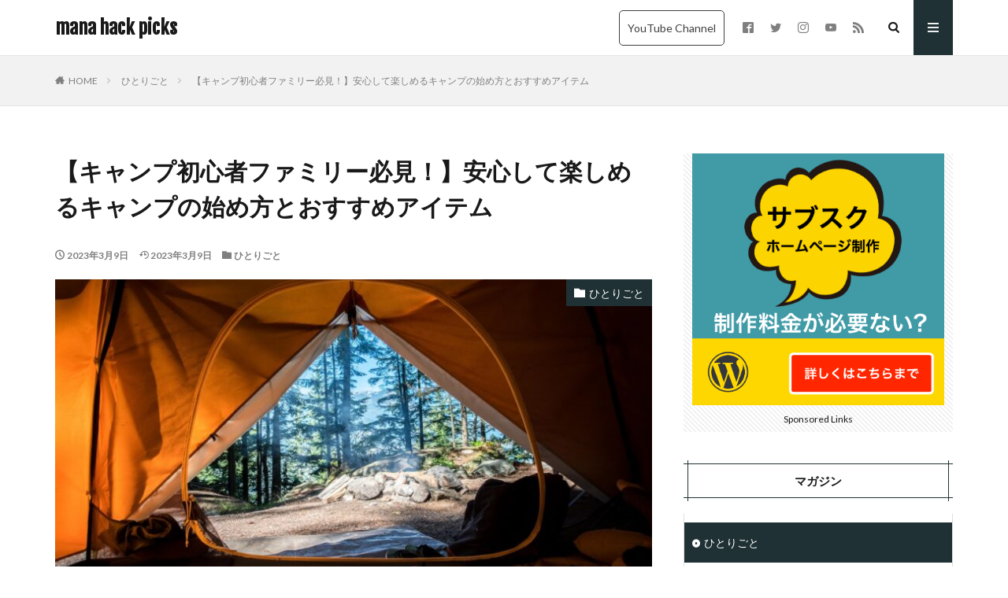

--- FILE ---
content_type: text/html; charset=UTF-8
request_url: https://mana-hack.com/archives/1439
body_size: 32553
content:

<!DOCTYPE html>

<html lang="ja" prefix="og: http://ogp.me/ns#" class="t-html 
">

<head prefix="og: http://ogp.me/ns# fb: http://ogp.me/ns/fb# article: http://ogp.me/ns/article#">
<meta charset="UTF-8">
<title>初心者でも安心！ファミリーキャンプに必要な知識と技術</title>
<meta name='robots' content='max-image-preview:large' />
<link rel='dns-prefetch' href='//www.googletagmanager.com' />
<link rel='dns-prefetch' href='//pagead2.googlesyndication.com' />
<link rel="alternate" title="oEmbed (JSON)" type="application/json+oembed" href="https://mana-hack.com/wp-json/oembed/1.0/embed?url=https%3A%2F%2Fmana-hack.com%2Farchives%2F1439" />
<link rel="alternate" title="oEmbed (XML)" type="text/xml+oembed" href="https://mana-hack.com/wp-json/oembed/1.0/embed?url=https%3A%2F%2Fmana-hack.com%2Farchives%2F1439&#038;format=xml" />
<style id='wp-img-auto-sizes-contain-inline-css' type='text/css'>
img:is([sizes=auto i],[sizes^="auto," i]){contain-intrinsic-size:3000px 1500px}
/*# sourceURL=wp-img-auto-sizes-contain-inline-css */
</style>
<link rel='stylesheet' id='dashicons-css' href='https://mana-hack.com/wp-includes/css/dashicons.min.css?ver=6.9' type='text/css' media='all' />
<link rel='stylesheet' id='thickbox-css' href='https://mana-hack.com/wp-includes/js/thickbox/thickbox.css?ver=6.9' type='text/css' media='all' />
<link rel='stylesheet' id='wp-block-library-css' href='https://mana-hack.com/wp-includes/css/dist/block-library/style.min.css?ver=6.9' type='text/css' media='all' />
<style id='classic-theme-styles-inline-css' type='text/css'>
/*! This file is auto-generated */
.wp-block-button__link{color:#fff;background-color:#32373c;border-radius:9999px;box-shadow:none;text-decoration:none;padding:calc(.667em + 2px) calc(1.333em + 2px);font-size:1.125em}.wp-block-file__button{background:#32373c;color:#fff;text-decoration:none}
/*# sourceURL=/wp-includes/css/classic-themes.min.css */
</style>
<style id='rinkerg-gutenberg-rinker-style-inline-css' type='text/css'>
.wp-block-create-block-block{background-color:#21759b;color:#fff;padding:2px}

/*# sourceURL=https://mana-hack.com/wp-content/plugins/yyi-rinker/block/build/style-index.css */
</style>
<link rel='stylesheet' id='vk-filter-search-style-css' href='https://mana-hack.com/wp-content/plugins/vk-filter-search/inc/filter-search/package/build/style.css?ver=2.18.3.0' type='text/css' media='all' />
<style id='global-styles-inline-css' type='text/css'>
:root{--wp--preset--aspect-ratio--square: 1;--wp--preset--aspect-ratio--4-3: 4/3;--wp--preset--aspect-ratio--3-4: 3/4;--wp--preset--aspect-ratio--3-2: 3/2;--wp--preset--aspect-ratio--2-3: 2/3;--wp--preset--aspect-ratio--16-9: 16/9;--wp--preset--aspect-ratio--9-16: 9/16;--wp--preset--color--black: #000000;--wp--preset--color--cyan-bluish-gray: #abb8c3;--wp--preset--color--white: #ffffff;--wp--preset--color--pale-pink: #f78da7;--wp--preset--color--vivid-red: #cf2e2e;--wp--preset--color--luminous-vivid-orange: #ff6900;--wp--preset--color--luminous-vivid-amber: #fcb900;--wp--preset--color--light-green-cyan: #7bdcb5;--wp--preset--color--vivid-green-cyan: #00d084;--wp--preset--color--pale-cyan-blue: #8ed1fc;--wp--preset--color--vivid-cyan-blue: #0693e3;--wp--preset--color--vivid-purple: #9b51e0;--wp--preset--gradient--vivid-cyan-blue-to-vivid-purple: linear-gradient(135deg,rgb(6,147,227) 0%,rgb(155,81,224) 100%);--wp--preset--gradient--light-green-cyan-to-vivid-green-cyan: linear-gradient(135deg,rgb(122,220,180) 0%,rgb(0,208,130) 100%);--wp--preset--gradient--luminous-vivid-amber-to-luminous-vivid-orange: linear-gradient(135deg,rgb(252,185,0) 0%,rgb(255,105,0) 100%);--wp--preset--gradient--luminous-vivid-orange-to-vivid-red: linear-gradient(135deg,rgb(255,105,0) 0%,rgb(207,46,46) 100%);--wp--preset--gradient--very-light-gray-to-cyan-bluish-gray: linear-gradient(135deg,rgb(238,238,238) 0%,rgb(169,184,195) 100%);--wp--preset--gradient--cool-to-warm-spectrum: linear-gradient(135deg,rgb(74,234,220) 0%,rgb(151,120,209) 20%,rgb(207,42,186) 40%,rgb(238,44,130) 60%,rgb(251,105,98) 80%,rgb(254,248,76) 100%);--wp--preset--gradient--blush-light-purple: linear-gradient(135deg,rgb(255,206,236) 0%,rgb(152,150,240) 100%);--wp--preset--gradient--blush-bordeaux: linear-gradient(135deg,rgb(254,205,165) 0%,rgb(254,45,45) 50%,rgb(107,0,62) 100%);--wp--preset--gradient--luminous-dusk: linear-gradient(135deg,rgb(255,203,112) 0%,rgb(199,81,192) 50%,rgb(65,88,208) 100%);--wp--preset--gradient--pale-ocean: linear-gradient(135deg,rgb(255,245,203) 0%,rgb(182,227,212) 50%,rgb(51,167,181) 100%);--wp--preset--gradient--electric-grass: linear-gradient(135deg,rgb(202,248,128) 0%,rgb(113,206,126) 100%);--wp--preset--gradient--midnight: linear-gradient(135deg,rgb(2,3,129) 0%,rgb(40,116,252) 100%);--wp--preset--font-size--small: 13px;--wp--preset--font-size--medium: 20px;--wp--preset--font-size--large: 36px;--wp--preset--font-size--x-large: 42px;--wp--preset--spacing--20: 0.44rem;--wp--preset--spacing--30: 0.67rem;--wp--preset--spacing--40: 1rem;--wp--preset--spacing--50: 1.5rem;--wp--preset--spacing--60: 2.25rem;--wp--preset--spacing--70: 3.38rem;--wp--preset--spacing--80: 5.06rem;--wp--preset--shadow--natural: 6px 6px 9px rgba(0, 0, 0, 0.2);--wp--preset--shadow--deep: 12px 12px 50px rgba(0, 0, 0, 0.4);--wp--preset--shadow--sharp: 6px 6px 0px rgba(0, 0, 0, 0.2);--wp--preset--shadow--outlined: 6px 6px 0px -3px rgb(255, 255, 255), 6px 6px rgb(0, 0, 0);--wp--preset--shadow--crisp: 6px 6px 0px rgb(0, 0, 0);}:where(.is-layout-flex){gap: 0.5em;}:where(.is-layout-grid){gap: 0.5em;}body .is-layout-flex{display: flex;}.is-layout-flex{flex-wrap: wrap;align-items: center;}.is-layout-flex > :is(*, div){margin: 0;}body .is-layout-grid{display: grid;}.is-layout-grid > :is(*, div){margin: 0;}:where(.wp-block-columns.is-layout-flex){gap: 2em;}:where(.wp-block-columns.is-layout-grid){gap: 2em;}:where(.wp-block-post-template.is-layout-flex){gap: 1.25em;}:where(.wp-block-post-template.is-layout-grid){gap: 1.25em;}.has-black-color{color: var(--wp--preset--color--black) !important;}.has-cyan-bluish-gray-color{color: var(--wp--preset--color--cyan-bluish-gray) !important;}.has-white-color{color: var(--wp--preset--color--white) !important;}.has-pale-pink-color{color: var(--wp--preset--color--pale-pink) !important;}.has-vivid-red-color{color: var(--wp--preset--color--vivid-red) !important;}.has-luminous-vivid-orange-color{color: var(--wp--preset--color--luminous-vivid-orange) !important;}.has-luminous-vivid-amber-color{color: var(--wp--preset--color--luminous-vivid-amber) !important;}.has-light-green-cyan-color{color: var(--wp--preset--color--light-green-cyan) !important;}.has-vivid-green-cyan-color{color: var(--wp--preset--color--vivid-green-cyan) !important;}.has-pale-cyan-blue-color{color: var(--wp--preset--color--pale-cyan-blue) !important;}.has-vivid-cyan-blue-color{color: var(--wp--preset--color--vivid-cyan-blue) !important;}.has-vivid-purple-color{color: var(--wp--preset--color--vivid-purple) !important;}.has-black-background-color{background-color: var(--wp--preset--color--black) !important;}.has-cyan-bluish-gray-background-color{background-color: var(--wp--preset--color--cyan-bluish-gray) !important;}.has-white-background-color{background-color: var(--wp--preset--color--white) !important;}.has-pale-pink-background-color{background-color: var(--wp--preset--color--pale-pink) !important;}.has-vivid-red-background-color{background-color: var(--wp--preset--color--vivid-red) !important;}.has-luminous-vivid-orange-background-color{background-color: var(--wp--preset--color--luminous-vivid-orange) !important;}.has-luminous-vivid-amber-background-color{background-color: var(--wp--preset--color--luminous-vivid-amber) !important;}.has-light-green-cyan-background-color{background-color: var(--wp--preset--color--light-green-cyan) !important;}.has-vivid-green-cyan-background-color{background-color: var(--wp--preset--color--vivid-green-cyan) !important;}.has-pale-cyan-blue-background-color{background-color: var(--wp--preset--color--pale-cyan-blue) !important;}.has-vivid-cyan-blue-background-color{background-color: var(--wp--preset--color--vivid-cyan-blue) !important;}.has-vivid-purple-background-color{background-color: var(--wp--preset--color--vivid-purple) !important;}.has-black-border-color{border-color: var(--wp--preset--color--black) !important;}.has-cyan-bluish-gray-border-color{border-color: var(--wp--preset--color--cyan-bluish-gray) !important;}.has-white-border-color{border-color: var(--wp--preset--color--white) !important;}.has-pale-pink-border-color{border-color: var(--wp--preset--color--pale-pink) !important;}.has-vivid-red-border-color{border-color: var(--wp--preset--color--vivid-red) !important;}.has-luminous-vivid-orange-border-color{border-color: var(--wp--preset--color--luminous-vivid-orange) !important;}.has-luminous-vivid-amber-border-color{border-color: var(--wp--preset--color--luminous-vivid-amber) !important;}.has-light-green-cyan-border-color{border-color: var(--wp--preset--color--light-green-cyan) !important;}.has-vivid-green-cyan-border-color{border-color: var(--wp--preset--color--vivid-green-cyan) !important;}.has-pale-cyan-blue-border-color{border-color: var(--wp--preset--color--pale-cyan-blue) !important;}.has-vivid-cyan-blue-border-color{border-color: var(--wp--preset--color--vivid-cyan-blue) !important;}.has-vivid-purple-border-color{border-color: var(--wp--preset--color--vivid-purple) !important;}.has-vivid-cyan-blue-to-vivid-purple-gradient-background{background: var(--wp--preset--gradient--vivid-cyan-blue-to-vivid-purple) !important;}.has-light-green-cyan-to-vivid-green-cyan-gradient-background{background: var(--wp--preset--gradient--light-green-cyan-to-vivid-green-cyan) !important;}.has-luminous-vivid-amber-to-luminous-vivid-orange-gradient-background{background: var(--wp--preset--gradient--luminous-vivid-amber-to-luminous-vivid-orange) !important;}.has-luminous-vivid-orange-to-vivid-red-gradient-background{background: var(--wp--preset--gradient--luminous-vivid-orange-to-vivid-red) !important;}.has-very-light-gray-to-cyan-bluish-gray-gradient-background{background: var(--wp--preset--gradient--very-light-gray-to-cyan-bluish-gray) !important;}.has-cool-to-warm-spectrum-gradient-background{background: var(--wp--preset--gradient--cool-to-warm-spectrum) !important;}.has-blush-light-purple-gradient-background{background: var(--wp--preset--gradient--blush-light-purple) !important;}.has-blush-bordeaux-gradient-background{background: var(--wp--preset--gradient--blush-bordeaux) !important;}.has-luminous-dusk-gradient-background{background: var(--wp--preset--gradient--luminous-dusk) !important;}.has-pale-ocean-gradient-background{background: var(--wp--preset--gradient--pale-ocean) !important;}.has-electric-grass-gradient-background{background: var(--wp--preset--gradient--electric-grass) !important;}.has-midnight-gradient-background{background: var(--wp--preset--gradient--midnight) !important;}.has-small-font-size{font-size: var(--wp--preset--font-size--small) !important;}.has-medium-font-size{font-size: var(--wp--preset--font-size--medium) !important;}.has-large-font-size{font-size: var(--wp--preset--font-size--large) !important;}.has-x-large-font-size{font-size: var(--wp--preset--font-size--x-large) !important;}
:where(.wp-block-post-template.is-layout-flex){gap: 1.25em;}:where(.wp-block-post-template.is-layout-grid){gap: 1.25em;}
:where(.wp-block-term-template.is-layout-flex){gap: 1.25em;}:where(.wp-block-term-template.is-layout-grid){gap: 1.25em;}
:where(.wp-block-columns.is-layout-flex){gap: 2em;}:where(.wp-block-columns.is-layout-grid){gap: 2em;}
:root :where(.wp-block-pullquote){font-size: 1.5em;line-height: 1.6;}
/*# sourceURL=global-styles-inline-css */
</style>
<link rel='stylesheet' id='yyi_rinker_stylesheet-css' href='https://mana-hack.com/wp-content/plugins/yyi-rinker/css/style.css?v=1.12.0&#038;ver=6.9' type='text/css' media='all' />
<link rel='stylesheet' id='wp-associate-post-r2-css' href='https://mana-hack.com/wp-content/plugins/wp-associate-post-r2/css/skin-standard.css?ver=5.0.1' type='text/css' media='all' />
<script type="text/javascript" src="https://mana-hack.com/wp-includes/js/jquery/jquery.min.js?ver=3.7.1" id="jquery-core-js"></script>
<script type="text/javascript" src="https://mana-hack.com/wp-includes/js/jquery/jquery-migrate.min.js?ver=3.4.1" id="jquery-migrate-js"></script>
<script type="text/javascript" src="https://mana-hack.com/wp-content/plugins/yyi-rinker/js/event-tracking.js?v=1.12.0" id="yyi_rinker_event_tracking_script-js"></script>

<!-- Site Kit によって追加された Google タグ（gtag.js）スニペット -->
<!-- Google アナリティクス スニペット (Site Kit が追加) -->
<script type="text/javascript" src="https://www.googletagmanager.com/gtag/js?id=GT-NFDLCV7" id="google_gtagjs-js" async></script>
<script type="text/javascript" id="google_gtagjs-js-after">
/* <![CDATA[ */
window.dataLayer = window.dataLayer || [];function gtag(){dataLayer.push(arguments);}
gtag("set","linker",{"domains":["mana-hack.com"]});
gtag("js", new Date());
gtag("set", "developer_id.dZTNiMT", true);
gtag("config", "GT-NFDLCV7");
//# sourceURL=google_gtagjs-js-after
/* ]]> */
</script>
<link rel="https://api.w.org/" href="https://mana-hack.com/wp-json/" /><link rel="alternate" title="JSON" type="application/json" href="https://mana-hack.com/wp-json/wp/v2/posts/1439" /><meta name="generator" content="Site Kit by Google 1.171.0" /><style>
.yyi-rinker-images {
    display: flex;
    justify-content: center;
    align-items: center;
    position: relative;

}
div.yyi-rinker-image img.yyi-rinker-main-img.hidden {
    display: none;
}

.yyi-rinker-images-arrow {
    cursor: pointer;
    position: absolute;
    top: 50%;
    display: block;
    margin-top: -11px;
    opacity: 0.6;
    width: 22px;
}

.yyi-rinker-images-arrow-left{
    left: -10px;
}
.yyi-rinker-images-arrow-right{
    right: -10px;
}

.yyi-rinker-images-arrow-left.hidden {
    display: none;
}

.yyi-rinker-images-arrow-right.hidden {
    display: none;
}
div.yyi-rinker-contents.yyi-rinker-design-tate  div.yyi-rinker-box{
    flex-direction: column;
}

div.yyi-rinker-contents.yyi-rinker-design-slim div.yyi-rinker-box .yyi-rinker-links {
    flex-direction: column;
}

div.yyi-rinker-contents.yyi-rinker-design-slim div.yyi-rinker-info {
    width: 100%;
}

div.yyi-rinker-contents.yyi-rinker-design-slim .yyi-rinker-title {
    text-align: center;
}

div.yyi-rinker-contents.yyi-rinker-design-slim .yyi-rinker-links {
    text-align: center;
}
div.yyi-rinker-contents.yyi-rinker-design-slim .yyi-rinker-image {
    margin: auto;
}

div.yyi-rinker-contents.yyi-rinker-design-slim div.yyi-rinker-info ul.yyi-rinker-links li {
	align-self: stretch;
}
div.yyi-rinker-contents.yyi-rinker-design-slim div.yyi-rinker-box div.yyi-rinker-info {
	padding: 0;
}
div.yyi-rinker-contents.yyi-rinker-design-slim div.yyi-rinker-box {
	flex-direction: column;
	padding: 14px 5px 0;
}

.yyi-rinker-design-slim div.yyi-rinker-box div.yyi-rinker-info {
	text-align: center;
}

.yyi-rinker-design-slim div.price-box span.price {
	display: block;
}

div.yyi-rinker-contents.yyi-rinker-design-slim div.yyi-rinker-info div.yyi-rinker-title a{
	font-size:16px;
}

div.yyi-rinker-contents.yyi-rinker-design-slim ul.yyi-rinker-links li.amazonkindlelink:before,  div.yyi-rinker-contents.yyi-rinker-design-slim ul.yyi-rinker-links li.amazonlink:before,  div.yyi-rinker-contents.yyi-rinker-design-slim ul.yyi-rinker-links li.rakutenlink:before, div.yyi-rinker-contents.yyi-rinker-design-slim ul.yyi-rinker-links li.yahoolink:before, div.yyi-rinker-contents.yyi-rinker-design-slim ul.yyi-rinker-links li.mercarilink:before {
	font-size:12px;
}

div.yyi-rinker-contents.yyi-rinker-design-slim ul.yyi-rinker-links li a {
	font-size: 13px;
}
.entry-content ul.yyi-rinker-links li {
	padding: 0;
}

div.yyi-rinker-contents .yyi-rinker-attention.attention_desing_right_ribbon {
    width: 89px;
    height: 91px;
    position: absolute;
    top: -1px;
    right: -1px;
    left: auto;
    overflow: hidden;
}

div.yyi-rinker-contents .yyi-rinker-attention.attention_desing_right_ribbon span {
    display: inline-block;
    width: 146px;
    position: absolute;
    padding: 4px 0;
    left: -13px;
    top: 12px;
    text-align: center;
    font-size: 12px;
    line-height: 24px;
    -webkit-transform: rotate(45deg);
    transform: rotate(45deg);
    box-shadow: 0 1px 3px rgba(0, 0, 0, 0.2);
}

div.yyi-rinker-contents .yyi-rinker-attention.attention_desing_right_ribbon {
    background: none;
}
.yyi-rinker-attention.attention_desing_right_ribbon .yyi-rinker-attention-after,
.yyi-rinker-attention.attention_desing_right_ribbon .yyi-rinker-attention-before{
display:none;
}
div.yyi-rinker-use-right_ribbon div.yyi-rinker-title {
    margin-right: 2rem;
}

				</style><link class="css-async" rel href="https://mana-hack.com/wp-content/themes/the-thor/css/icon.min.css">
<link class="css-async" rel href="https://fonts.googleapis.com/css?family=Lato:100,300,400,700,900">
<link class="css-async" rel href="https://fonts.googleapis.com/css?family=Fjalla+One">
<link rel="stylesheet" href="https://fonts.googleapis.com/css?family=Noto+Sans+JP:100,200,300,400,500,600,700,800,900">
<link rel="stylesheet" href="https://mana-hack.com/wp-content/themes/the-thor/style.min.css">
<link class="css-async" rel href="https://mana-hack.com/wp-content/themes/the-thor-child/style-user.css?1588532429">
<link rel="manifest" href="https://mana-hack.com/wp-content/themes/the-thor/js/manifest.json">
<link rel="canonical" href="https://mana-hack.com/archives/1439" />
<script src="https://ajax.googleapis.com/ajax/libs/jquery/1.12.4/jquery.min.js"></script>
<meta http-equiv="X-UA-Compatible" content="IE=edge">
<meta name="viewport" content="width=device-width, initial-scale=1, viewport-fit=cover"/>
<script>
(function(i,s,o,g,r,a,m){i['GoogleAnalyticsObject']=r;i[r]=i[r]||function(){
(i[r].q=i[r].q||[]).push(arguments)},i[r].l=1*new Date();a=s.createElement(o),
m=s.getElementsByTagName(o)[0];a.async=1;a.src=g;m.parentNode.insertBefore(a,m)
})(window,document,'script','https://www.google-analytics.com/analytics.js','ga');

ga('create', 'UA-90859854-1', 'auto');
ga('send', 'pageview');
</script>
<style>
.widget.widget_nav_menu ul.menu{border-color: rgba(31,49,52,0.15);}.widget.widget_nav_menu ul.menu li{border-color: rgba(31,49,52,0.75);}.widget.widget_nav_menu ul.menu .sub-menu li{border-color: rgba(31,49,52,0.15);}.widget.widget_nav_menu ul.menu .sub-menu li .sub-menu li:first-child{border-color: rgba(31,49,52,0.15);}.widget.widget_nav_menu ul.menu li a:hover{background-color: rgba(31,49,52,0.75);}.widget.widget_nav_menu ul.menu .current-menu-item > a{background-color: rgba(31,49,52,0.75);}.widget.widget_nav_menu ul.menu li .sub-menu li a:before {color:#1f3134;}.widget.widget_nav_menu ul.menu li a{background-color:#1f3134;}.widget.widget_nav_menu ul.menu .sub-menu a:hover{color:#1f3134;}.widget.widget_nav_menu ul.menu .sub-menu .current-menu-item a{color:#1f3134;}.widget.widget_categories ul{border-color: rgba(31,49,52,0.15);}.widget.widget_categories ul li{border-color: rgba(31,49,52,0.75);}.widget.widget_categories ul .children li{border-color: rgba(31,49,52,0.15);}.widget.widget_categories ul .children li .children li:first-child{border-color: rgba(31,49,52,0.15);}.widget.widget_categories ul li a:hover{background-color: rgba(31,49,52,0.75);}.widget.widget_categories ul .current-menu-item > a{background-color: rgba(31,49,52,0.75);}.widget.widget_categories ul li .children li a:before {color:#1f3134;}.widget.widget_categories ul li a{background-color:#1f3134;}.widget.widget_categories ul .children a:hover{color:#1f3134;}.widget.widget_categories ul .children .current-menu-item a{color:#1f3134;}.widgetSearch__input:hover{border-color:#1f3134;}.widgetCatTitle{background-color:#1f3134;}.widgetCatTitle__inner{background-color:#1f3134;}.widgetSearch__submit:hover{background-color:#1f3134;}.widgetProfile__sns{background-color:#1f3134;}.widget.widget_calendar .calendar_wrap tbody a:hover{background-color:#1f3134;}.widget ul li a:hover{color:#1f3134;}.widget.widget_rss .rsswidget:hover{color:#1f3134;}.widget.widget_tag_cloud a:hover{background-color:#1f3134;}.widget select:hover{border-color:#1f3134;}.widgetSearch__checkLabel:hover:after{border-color:#1f3134;}.widgetSearch__check:checked .widgetSearch__checkLabel:before, .widgetSearch__check:checked + .widgetSearch__checkLabel:before{border-color:#1f3134;}.widgetTab__item.current{border-top-color:#1f3134;}.widgetTab__item:hover{border-top-color:#1f3134;}.searchHead__title{background-color:#1f3134;}.searchHead__submit:hover{color:#1f3134;}.menuBtn__close:hover{color:#1f3134;}.menuBtn__link:hover{color:#1f3134;}@media only screen and (min-width: 992px){.menuBtn__link {background-color:#1f3134;}}.t-headerCenter .menuBtn__link:hover{color:#1f3134;}.searchBtn__close:hover{color:#1f3134;}.searchBtn__link:hover{color:#1f3134;}.breadcrumb__item a:hover{color:#1f3134;}.pager__item{color:#1f3134;}.pager__item:hover, .pager__item-current{background-color:#1f3134; color:#fff;}.page-numbers{color:#1f3134;}.page-numbers:hover, .page-numbers.current{background-color:#1f3134; color:#fff;}.pagePager__item{color:#1f3134;}.pagePager__item:hover, .pagePager__item-current{background-color:#1f3134; color:#fff;}.heading a:hover{color:#1f3134;}.eyecatch__cat{background-color:#1f3134;}.the__category{background-color:#1f3134;}.dateList__item a:hover{color:#1f3134;}.controllerFooter__item:last-child{background-color:#1f3134;}.controllerFooter__close{background-color:#1f3134;}.bottomFooter__topBtn{background-color:#1f3134;}.mask-color{background-color:#1f3134;}.mask-colorgray{background-color:#1f3134;}.pickup3__item{background-color:#1f3134;}.categoryBox__title{color:#1f3134;}.comments__list .comment-meta{background-color:#1f3134;}.comment-respond .submit{background-color:#1f3134;}.prevNext__pop{background-color:#1f3134;}.swiper-pagination-bullet-active{background-color:#1f3134;}.swiper-slider .swiper-button-next, .swiper-slider .swiper-container-rtl .swiper-button-prev, .swiper-slider .swiper-button-prev, .swiper-slider .swiper-container-rtl .swiper-button-next	{background-color:#1f3134;}.snsFooter{background-color:#1f3134}.widget-main .heading.heading-widget{background-color:#1f3134}.widget-main .heading.heading-widgetsimple{background-color:#1f3134}.widget-main .heading.heading-widgetsimplewide{background-color:#1f3134}.widget-main .heading.heading-widgetwide{background-color:#1f3134}.widget-main .heading.heading-widgetbottom:before{border-color:#1f3134}.widget-main .heading.heading-widgetborder{border-color:#1f3134}.widget-main .heading.heading-widgetborder::before,.widget-main .heading.heading-widgetborder::after{background-color:#1f3134}.widget-side .heading.heading-widget{background-color:#1f3134}.widget-side .heading.heading-widgetsimple{background-color:#1f3134}.widget-side .heading.heading-widgetsimplewide{background-color:#1f3134}.widget-side .heading.heading-widgetwide{background-color:#1f3134}.widget-side .heading.heading-widgetbottom:before{border-color:#1f3134}.widget-side .heading.heading-widgetborder{border-color:#1f3134}.widget-side .heading.heading-widgetborder::before,.widget-side .heading.heading-widgetborder::after{background-color:#1f3134}.widget-foot .heading.heading-widget{background-color:#1f3134}.widget-foot .heading.heading-widgetsimple{background-color:#1f3134}.widget-foot .heading.heading-widgetsimplewide{background-color:#1f3134}.widget-foot .heading.heading-widgetwide{background-color:#1f3134}.widget-foot .heading.heading-widgetbottom:before{border-color:#1f3134}.widget-foot .heading.heading-widgetborder{border-color:#1f3134}.widget-foot .heading.heading-widgetborder::before,.widget-foot .heading.heading-widgetborder::after{background-color:#1f3134}.widget-menu .heading.heading-widget{background-color:#1f3134}.widget-menu .heading.heading-widgetsimple{background-color:#1f3134}.widget-menu .heading.heading-widgetsimplewide{background-color:#1f3134}.widget-menu .heading.heading-widgetwide{background-color:#1f3134}.widget-menu .heading.heading-widgetbottom:before{border-color:#1f3134}.widget-menu .heading.heading-widgetborder{border-color:#1f3134}.widget-menu .heading.heading-widgetborder::before,.widget-menu .heading.heading-widgetborder::after{background-color:#1f3134}@media only screen and (min-width: 768px){.swiper-slider {height: 600px;}}.still__bg.mask.mask-colorgray{background-color:#2c4f54}.still.still-movie .still__box.mask.mask-colorgray{background-color:#efefef}.swiper-slide3.mask.mask-color{background-color:#d6d6d6}.rankingBox__bg{background-color:#1f3134}.the__ribbon{background-color:#1f3134}.the__ribbon:after{border-left-color:#1f3134; border-right-color:#1f3134}.eyecatch__link.eyecatch__link-mask:hover::after {background-color: rgba(255,255,255,0.5);}.eyecatch__link.eyecatch__link-maskzoom:hover::after {background-color: rgba(255,255,255,0.5);}.eyecatch__link.eyecatch__link-maskzoomrotate:hover::after {background-color: rgba(255,255,255,0.5);}.content .balloon .balloon__img-right div {background-image:url("https://mana-hack.com/wp-content/uploads/2020/09/phonto.png");}.postcta-bg{background-color:#3970a2}.content .afTagBox__btnDetail{background-color:#1f3134;}.widget .widgetAfTag__btnDetail{background-color:#1f3134;}.content .afTagBox__btnAf{background-color:#1f3134;}.widget .widgetAfTag__btnAf{background-color:#1f3134;}.content a{color:#1e73be;}.phrase a{color:#1e73be;}.content .sitemap li a:hover{color:#1e73be;}.content h2 a:hover,.content h3 a:hover,.content h4 a:hover,.content h5 a:hover{color:#1e73be;}.content ul.menu li a:hover{color:#1e73be;}.content .es-LiconBox:before{background-color:#a83f3f;}.content .es-LiconCircle:before{background-color:#a83f3f;}.content .es-BTiconBox:before{background-color:#a83f3f;}.content .es-BTiconCircle:before{background-color:#a83f3f;}.content .es-BiconObi{border-color:#a83f3f;}.content .es-BiconCorner:before{background-color:#a83f3f;}.content .es-BiconCircle:before{background-color:#a83f3f;}.content .es-BmarkHatena::before{background-color:#005293;}.content .es-BmarkExcl::before{background-color:#b60105;}.content .es-BmarkQ::before{background-color:#005293;}.content .es-BmarkQ::after{border-top-color:#005293;}.content .es-BmarkA::before{color:#b60105;}.content .es-BsubTradi::before{color:#ffffff;background-color:#b60105;border-color:#b60105;}.btn__link-primary{color:#ffffff; background-color:#3f3f3f;}.content .btn__link-primary{color:#ffffff; background-color:#3f3f3f;}.searchBtn__contentInner .btn__link-search{color:#ffffff; background-color:#3f3f3f;}.btn__link-secondary{color:#ffffff; background-color:#3f3f3f;}.content .btn__link-secondary{color:#ffffff; background-color:#3f3f3f;}.btn__link-search{color:#ffffff; background-color:#3f3f3f;}.btn__link-normal{color:#3f3f3f;}.content .btn__link-normal{color:#3f3f3f;}.btn__link-normal:hover{background-color:#3f3f3f;}.content .btn__link-normal:hover{background-color:#3f3f3f;}.comments__list .comment-reply-link{color:#3f3f3f;}.comments__list .comment-reply-link:hover{background-color:#3f3f3f;}@media only screen and (min-width: 992px){.subNavi__link-pickup{color:#3f3f3f;}}@media only screen and (min-width: 992px){.subNavi__link-pickup:hover{background-color:#3f3f3f;}}.partsH2-4 h2{color:#191919;}.partsH2-4 h2::before{border-color:#c62d2d;}.partsH2-4 h2::after{border-color:#d8d8d8;}.partsH3-2 h3{color:#000000;}.partsH3-2 h3::after{border-color:#000000;}.partsH4-11 h4{color:#000000; border-color:#000000;}.content h5{color:#191919}.content ul > li::before{color:#a83f3f;}.partsUl-6 ul{border-color:#dd5d5d; background-color:#f2f2f2;}.content ol > li::before{color:#a83f3f; border-color:#a83f3f;}.content ol > li > ol > li::before{background-color:#a83f3f; border-color:#a83f3f;}.content ol > li > ol > li > ol > li::before{color:#a83f3f; border-color:#a83f3f;}.content ol{color:#191919;}.content .balloon .balloon__text{color:#191919; background-color:#dbc715;}.content .balloon .balloon__text-left:before{border-left-color:#dbc715;}.content .balloon .balloon__text-right:before{border-right-color:#dbc715;}.content .balloon-boder .balloon__text{color:#191919; background-color:#ffffff;  border-color:#d8d8d8;}.content .balloon-boder .balloon__text-left:before{border-left-color:#d8d8d8;}.content .balloon-boder .balloon__text-left:after{border-left-color:#ffffff;}.content .balloon-boder .balloon__text-right:before{border-right-color:#d8d8d8;}.content .balloon-boder .balloon__text-right:after{border-right-color:#ffffff;}.content blockquote{color:#191919; background-color:#f2f2f2;}.content blockquote::before{color:#d8d8d8;}.content table{color:#191919; border-top-color:#E5E5E5; border-left-color:#E5E5E5;}.content table th{background:#7f7f7f; color:#ffffff; ;border-right-color:#E5E5E5; border-bottom-color:#E5E5E5;}.content table td{background:#ffffff; ;border-right-color:#E5E5E5; border-bottom-color:#E5E5E5;}.content table tr:nth-child(odd) td{background-color:#f2f2f2;}
</style>

<!-- Site Kit が追加した Google AdSense メタタグ -->
<meta name="google-adsense-platform-account" content="ca-host-pub-2644536267352236">
<meta name="google-adsense-platform-domain" content="sitekit.withgoogle.com">
<!-- Site Kit が追加した End Google AdSense メタタグ -->
<meta name="generator" content="Elementor 3.34.4; features: additional_custom_breakpoints; settings: css_print_method-external, google_font-enabled, font_display-auto">
			<style>
				.e-con.e-parent:nth-of-type(n+4):not(.e-lazyloaded):not(.e-no-lazyload),
				.e-con.e-parent:nth-of-type(n+4):not(.e-lazyloaded):not(.e-no-lazyload) * {
					background-image: none !important;
				}
				@media screen and (max-height: 1024px) {
					.e-con.e-parent:nth-of-type(n+3):not(.e-lazyloaded):not(.e-no-lazyload),
					.e-con.e-parent:nth-of-type(n+3):not(.e-lazyloaded):not(.e-no-lazyload) * {
						background-image: none !important;
					}
				}
				@media screen and (max-height: 640px) {
					.e-con.e-parent:nth-of-type(n+2):not(.e-lazyloaded):not(.e-no-lazyload),
					.e-con.e-parent:nth-of-type(n+2):not(.e-lazyloaded):not(.e-no-lazyload) * {
						background-image: none !important;
					}
				}
			</style>
			
<!-- Google AdSense スニペット (Site Kit が追加) -->
<script type="text/javascript" async="async" src="https://pagead2.googlesyndication.com/pagead/js/adsbygoogle.js?client=ca-pub-5109332871695760&amp;host=ca-host-pub-2644536267352236" crossorigin="anonymous"></script>

<!-- (ここまで) Google AdSense スニペット (Site Kit が追加) -->
<link rel="icon" href="https://mana-hack.com/wp-content/uploads/2021/09/cropped-phonto-32x32.jpg" sizes="32x32" />
<link rel="icon" href="https://mana-hack.com/wp-content/uploads/2021/09/cropped-phonto-192x192.jpg" sizes="192x192" />
<link rel="apple-touch-icon" href="https://mana-hack.com/wp-content/uploads/2021/09/cropped-phonto-180x180.jpg" />
<meta name="msapplication-TileImage" content="https://mana-hack.com/wp-content/uploads/2021/09/cropped-phonto-270x270.jpg" />
		<style type="text/css" id="wp-custom-css">
			/*　記事一覧　スマホ1列タブレット2列PC3列表示　*/
/*　均等配置　*/
.archive {
	justify-content: space-between;
}
/*　PCサイズ　*/
@media only screen and (min-width: 992px) {
	.archive__item {
		width: 48%;
	}
	.heading-secondary a{
		font-size: 1.8rem;
	}
	/*　最終行の並びを整頓　*/
	.archive:after {
	content: "";
	display: block;
	width: 32%; 
	height: 0;
	}
}
/*　タブレットサイズ　*/
@media only screen and (min-width: 768px) and (max-width: 992px){
	.archive__item {
		width: 49%;
	}
	.heading-secondary a{
		font-size: 1.6rem;
	}
}



/*アーカイブ記事タイトル*/
.archive__contents .heading-secondary{
font-size:1.5rem !important;/*文字サイズ*/
}

/*アーカイブ記事タイトル*/
.archive__contents .heading-secondary{
text-align:center;/*中央寄せ*/
}

/*アーカイブボタン位置*/
	.btn__link.btn__link-normal {
		padding: 12px 35px 12px 35px; /*上下左右余白*/
		margin-right: 4px; /*右間隔*/
	}






.archive__item .btn__link-normal{
background:#000000;
color:#fff;
font-weight:bold;
letter-spacing:.13px;
border:none;
box-shadow: 1px 1px 3px rgba(0,0,0,0.2);
}
.archive__item .btn__link-normal:hover{
background:#;
transition-duration: 0.2s;
-webkit-transform: translateY(-3px);
-ms-transform: translateY(-3px);
transform: translateY(-3px);
box-shadow: 2px 2px 6px rgba(0,0,0,0.2);

}

/*行間*/
.content > p, .content > ol, .content > ul, .content > .ep-box {
line-height: 1.8em;
margin: 22px 0px 60px 0px;
}

/*リスト行間*/
ul li, ol li {
padding-top:11px;
padding-bottom:11px;
line-height:1.8;}
		</style>
		<style id="sccss">/* カスタム CSS をここに入力してください */

</style><meta name="description" content="初めてのファミリーキャンプに挑戦する方でも安心して楽しめるよう、知識と技術を紹介してます。テント設営やキャンプ場のルール、安全対策、調理器具の使い方、食材の選び方など、。キャンプでの楽しみ方や過ごし方についても紹介してます。初めてのファミリーキャンプを成功させるために、ぜひこの記事を参考にしてみてください。">
<meta property="og:site_name" content="mana hack picks" />
<meta property="og:type" content="article" />
<meta property="og:title" content="【キャンプ初心者ファミリー必見！】安心して楽しめるキャンプの始め方とおすすめアイテム" />
<meta property="og:description" content="初めてのファミリーキャンプに挑戦する方でも安心して楽しめるよう、知識と技術を紹介してます。テント設営やキャンプ場のルール、安全対策、調理器具の使い方、食材の選び方など、。キャンプでの楽しみ方や過ごし方についても紹介してます。初めてのファミリーキャンプを成功させるために、ぜひこの記事を参考にしてみてください。" />
<meta property="og:url" content="https://mana-hack.com/archives/1439" />
<meta property="og:image" content="https://mana-hack.com/wp-content/uploads/2023/03/y8ngwq34_ak-1-768x512.jpg" />
<meta name="twitter:card" content="summary_large_image" />
<meta name="twitter:site" content="@hack_mana" />


</head>
<body data-rsssl=1 class=" t-footerFixed elementor-default elementor-kit-1046" id="top">


  <!--l-header-->
  <header class="l-header l-header-border">
    <div class="container container-header">

      <!--logo-->
			<p class="siteTitle">
				<a class="siteTitle__link" href="https://mana-hack.com">
											mana hack picks					        </a>
      </p>      <!--/logo-->


      

							<!--subNavi-->
				<nav class="subNavi">
	        	        						<ul class="subNavi__list">
															<li class="subNavi__item"><a class="subNavi__link subNavi__link-pickup" href="https://www.youtube.com/channel/UCN6MaK-a0jTaFCTpTf4TpZw">YouTube  Channel</a></li>
															<li class="subNavi__item"><a class="subNavi__link icon-facebook2" href="https://www.facebook.com/manahackcamp"></a></li>
															<li class="subNavi__item"><a class="subNavi__link icon-twitter" href="https://twitter.com/hack_mana"></a></li>
															<li class="subNavi__item"><a class="subNavi__link icon-instagram" href="http://instagram.com/mana.hack"></a></li>
															<li class="subNavi__item"><a class="subNavi__link icon-youtube" href="https://www.youtube.com/channel/UCviBYasQqct4bOidAkCHoDA"></a></li>
																								<li class="subNavi__item"><a class="subNavi__link icon-rss" href="https://mana-hack.com/feed"></a></li>
																					</ul>
									</nav>
				<!--/subNavi-->
			

            <!--searchBtn-->
			<div class="searchBtn ">
        <input class="searchBtn__checkbox" id="searchBtn-checkbox" type="checkbox">
        <label class="searchBtn__link searchBtn__link-text icon-search" for="searchBtn-checkbox"></label>
        <label class="searchBtn__unshown" for="searchBtn-checkbox"></label>

        <div class="searchBtn__content">
          <div class="searchBtn__scroll">
            <label class="searchBtn__close" for="searchBtn-checkbox"><i class="icon-close"></i>CLOSE</label>
            <div class="searchBtn__contentInner">
              <aside class="widget">
  <div class="widgetSearch">
    <form method="get" action="https://mana-hack.com" target="_top">
  <div class="widgetSearch__contents">
    <h3 class="heading heading-tertiary">キーワード</h3>
    <input class="widgetSearch__input widgetSearch__input-max" type="text" name="s" placeholder="キーワードを入力" value="">

        <ol class="widgetSearch__word">
            <li class="widgetSearch__wordItem"><a href="https://mana-hack.com?s=キャンプ場">キャンプ場</a></li>
	              <li class="widgetSearch__wordItem"><a href="https://mana-hack.com?s=遊び場">遊び場</a></li>
	                        </ol>
    
  </div>

  <div class="widgetSearch__contents">
    <h3 class="heading heading-tertiary">エリア選択</h3>
	<select  name='cat' id='cat_697d5994b3afb' class='widgetSearch__select'>
	<option value=''>エリア選択を選択</option>
	<option class="level-0" value="1">ひとりごと</option>
</select>
  </div>

  
  <div class="btn btn-search">
    <button class="btn__link btn__link-search" type="submit" value="search">検索</button>
  </div>
</form>
  </div>
</aside>
            </div>
          </div>
        </div>
      </div>
			<!--/searchBtn-->
      

            <!--menuBtn-->
			<div class="menuBtn ">
        <input class="menuBtn__checkbox" id="menuBtn-checkbox" type="checkbox">
        <label class="menuBtn__link menuBtn__link-text icon-menu" for="menuBtn-checkbox"></label>
        <label class="menuBtn__unshown" for="menuBtn-checkbox"></label>
        <div class="menuBtn__content">
          <div class="menuBtn__scroll">
            <label class="menuBtn__close" for="menuBtn-checkbox"><i class="icon-close"></i>CLOSE</label>
            <div class="menuBtn__contentInner">
															<nav class="menuBtn__navi u-none-pc">
	              		                	<div class="btn btn-center"><a class="btn__link btn__link-normal" href="https://www.youtube.com/channel/UCN6MaK-a0jTaFCTpTf4TpZw">YouTube  Channel</a></div>
										                <ul class="menuBtn__naviList">
																					<li class="menuBtn__naviItem"><a class="menuBtn__naviLink icon-facebook" href="https://www.facebook.com/manahackcamp"></a></li>
																					<li class="menuBtn__naviItem"><a class="menuBtn__naviLink icon-twitter" href="https://twitter.com/hack_mana"></a></li>
																					<li class="menuBtn__naviItem"><a class="menuBtn__naviLink icon-instagram" href="http://instagram.com/mana.hack"></a></li>
																					<li class="menuBtn__naviItem"><a class="menuBtn__naviLink icon-youtube" href="https://www.youtube.com/channel/UCviBYasQqct4bOidAkCHoDA"></a></li>
																																	<li class="menuBtn__naviItem"><a class="menuBtn__naviLink icon-rss" href="https://mana-hack.com/feed"></a></li>
																						                </ul>
								</nav>
	              																							<aside class="widget widget-menu widget_fit_aditem_class"><div class="adWidget"><center>
<a href="https://spiel.company/lp"><img fetchpriority="high" class="alignnone wp-image-1191 size-full" src="https://mana-hack.com/wp-content/uploads/2021/06/Spiel広告バナー.png" alt="" width="320" height="320" /></a><p class="adWidget__title">Sponsored Links</p></div></aside><aside class="widget widget-menu widget_fit_ranking_archive_class"><h2 class="heading heading-widgetborder">Ranking</h2><div id="rankwidget-c68376b3be80b5d2bee4f7c554578958">    <ol class="widgetArchive">        <li class="widgetArchive__item widgetArchive__item-no widgetArchive__item-offline rank-offline">            <div class="widgetArchive__contents ">                <p class="phrase phrase-tertiary">オフラインのためランキングが表示できません</p>            </div>        </li>    </ol></div></aside><aside class="widget widget-menu widget_fit_qrcode_class"><h2 class="heading heading-widgetborder">スマホで見てね</h2><div class="qrWidget"><img class="qrWidget_img" alt="QRコード" data-layzr="//chart.apis.google.com/chart?cht=qr&chs=140x140&chl=https://mana-hack.com/" src="https://mana-hack.com/wp-content/themes/the-thor/img/dummy.gif"><div class="qrWidget__text"></div></div></aside>							            </div>
          </div>
        </div>
			</div>
			<!--/menuBtn-->
      
    </div>
  </header>
  <!--/l-header-->


  <!--l-headerBottom-->
  <div class="l-headerBottom">

    
		
	  
  </div>
  <!--l-headerBottom-->

  
  <div class="wider">
    <div class="breadcrumb"><ul class="breadcrumb__list container"><li class="breadcrumb__item icon-home"><a href="https://mana-hack.com">HOME</a></li><li class="breadcrumb__item"><a href="https://mana-hack.com/archives/category/one">ひとりごと</a></li><li class="breadcrumb__item breadcrumb__item-current"><a href="https://mana-hack.com/archives/1439">【キャンプ初心者ファミリー必見！】安心して楽しめるキャンプの始め方とおすすめアイテム</a></li></ul></div>  </div>





  <!--l-wrapper-->
  <div class="l-wrapper">

    <!--l-main-->
        <main class="l-main">





      <div class="dividerBottom">


              <h1 class="heading heading-primary">【キャンプ初心者ファミリー必見！】安心して楽しめるキャンプの始め方とおすすめアイテム</h1>

        <ul class="dateList dateList-main">
                      <li class="dateList__item icon-clock">2023年3月9日</li>
                                <li class="dateList__item icon-update">2023年3月9日</li>
                      <li class="dateList__item icon-folder"><a href="https://mana-hack.com/archives/category/one" rel="category tag">ひとりごと</a></li>
		                              </ul>

                <div class="eyecatch eyecatch-main">
          <span class="eyecatch__cat eyecatch__cat-big cc-bg1"><a href="https://mana-hack.com/archives/category/one">ひとりごと</a></span>          <span class="eyecatch__link">
                      <img width="768" height="512" src="https://mana-hack.com/wp-content/themes/the-thor/img/dummy.gif" data-layzr="https://mana-hack.com/wp-content/uploads/2023/03/y8ngwq34_ak-1-768x512.jpg" class="attachment-icatch768 size-icatch768 wp-post-image" alt="orange camping tent near green trees" decoding="async" />                    </span>
        </div>
        
      



        

        <!--postContents-->
        <div class="postContents">
          

		            <section class="content partsH2-4 partsH3-2 partsH4-11 partsUl-6">
			
					<div class="outline">
					<span class="outline__title">目次</span>
					<input class="outline__toggle" id="outline__toggle" type="checkbox" >
					<label class="outline__switch" for="outline__toggle"></label>
					<ul class="outline__list outline__list-2"><li class="outline__item"><a class="outline__link" href="#outline_1__1"><span class="outline__number">1</span> キャンプ初心者ファミリーのための基本情報</a><ul class="outline__list outline__list-3"><li class="outline__item"><a class="outline__link" href="#outline_1__1_1"><span class="outline__number">1.1</span> キャンプ場の選び方</a></li><li class="outline__item"><a class="outline__link" href="#outline_1__1_2"><span class="outline__number">1.2</span> キャンプ道具の準備</a></li><li class="outline__item"><a class="outline__link" href="#outline_1__1_3"><span class="outline__number">1.3</span> 食事の準備</a></li><li class="outline__item"><a class="outline__link" href="#outline_1__1_4"><span class="outline__number">1.4</span> 着替えやトイレの準備</a></li></ul></li><li class="outline__item"><a class="outline__link" href="#outline_1__2"><span class="outline__number">2</span> キャンプの魅力とは何か</a><ul class="outline__list outline__list-3"><li class="outline__item"><a class="outline__link" href="#outline_1__2_1"><span class="outline__number">2.1</span> 自立心を身につける</a></li><li class="outline__item"><a class="outline__link" href="#outline_1__2_2"><span class="outline__number">2.2</span> アウトドアスキルを身につける</a></li></ul></li><li class="outline__item"><a class="outline__link" href="#outline_1__3"><span class="outline__number">3</span> キャンプの始め方と注意点</a><ul class="outline__list outline__list-3"><li class="outline__item"><a class="outline__link" href="#outline_1__3_1"><span class="outline__number">3.1</span> キャンプの始め方</a></li><li class="outline__item"><a class="outline__link" href="#outline_1__3_2"><span class="outline__number">3.2</span> キャンプの注意点</a></li></ul></li><li class="outline__item"><a class="outline__link" href="#outline_1__4"><span class="outline__number">4</span> キャンプ場の選び方と予約方法について</a><ul class="outline__list outline__list-3"><li class="outline__item"><a class="outline__link" href="#outline_1__4_1"><span class="outline__number">4.1</span> キャンプ場の選び方</a></li><li class="outline__item"><a class="outline__link" href="#outline_1__4_2"><span class="outline__number">4.2</span> キャンプ場の予約方法</a></li></ul></li><li class="outline__item"><a class="outline__link" href="#outline_1__5"><span class="outline__number">5</span> キャンプ初心者ファミリーにおすすめのアイテム</a><ul class="outline__list outline__list-3"><li class="outline__item"><a class="outline__link" href="#outline_1__5_1"><span class="outline__number">5.1</span> テントの選び方について</a><ul class="outline__list outline__list-4"><li class="outline__item"><a class="outline__link" href="#outline_1__5_1_1"><span class="outline__number">5.1.1</span> テントのサイズについて</a></li><li class="outline__item"><a class="outline__link" href="#outline_1__5_1_2"><span class="outline__number">5.1.2</span> テントの耐久性について</a></li><li class="outline__item"><a class="outline__link" href="#outline_1__5_1_3"><span class="outline__number">5.1.3</span>  テントの設営について</a></li></ul></li><li class="outline__item"><a class="outline__link" href="#outline_1__5_2"><span class="outline__number">5.2</span> 寝袋は、テントで寝るための必須アイテムです。</a></li><li class="outline__item"><a class="outline__link" href="#outline_1__5_3"><span class="outline__number">5.3</span> クッカーは、キャンプで料理をするためのアイテムです。</a><ul class="outline__list outline__list-4"><li class="outline__item"><a class="outline__link" href="#outline_1__5_3_1"><span class="outline__number">5.3.1</span> クッカーの種類と選び方</a></li><li class="outline__item"><a class="outline__link" href="#outline_1__5_3_2"><span class="outline__number">5.3.2</span>  クッカーの使い方と注意点</a></li></ul></li><li class="outline__item"><a class="outline__link" href="#outline_1__5_4"><span class="outline__number">5.4</span> キャンプ場でくつろぐために、チェアがあると便利です。</a></li><li class="outline__item"><a class="outline__link" href="#outline_1__5_5"><span class="outline__number">5.5</span>  キャンプに必要なチェアの種類</a><ul class="outline__list outline__list-4"><li class="outline__item"><a class="outline__link" href="#outline_1__5_5_1"><span class="outline__number">5.5.1</span> チェアの選び方</a></li></ul></li><li class="outline__item"><a class="outline__link" href="#outline_1__5_6"><span class="outline__number">5.6</span> 夜になると暗くなるので、ランタンがあると便利です。</a><ul class="outline__list outline__list-4"><li class="outline__item"><a class="outline__link" href="#outline_1__5_6_1"><span class="outline__number">5.6.1</span> ランタンの種類と選び方</a></li><li class="outline__item"><a class="outline__link" href="#outline_1__5_6_2"><span class="outline__number">5.6.2</span> ランタンの使い方と注意点</a></li></ul></li><li class="outline__item"><a class="outline__link" href="#outline_1__5_7"><span class="outline__number">5.7</span> 食材や飲み物を冷やすために、クーラーボックスが必要です。</a><ul class="outline__list outline__list-4"><li class="outline__item"><a class="outline__link" href="#outline_1__5_7_1"><span class="outline__number">5.7.1</span> キャンプ初心者ファミリーにおすすめのクーラーボックスの選び方</a></li></ul></li></ul></li><li class="outline__item"><a class="outline__link" href="#outline_1__6"><span class="outline__number">6</span> 寝具の選び方と使い方</a></li><li class="outline__item"><a class="outline__link" href="#outline_1__7"><span class="outline__number">7</span> キャンプ用品の必需品とおすすめアイテム</a></li><li class="outline__item"><a class="outline__link" href="#outline_1__8"><span class="outline__number">8</span> キャンプ初心者ファミリーのための食事の準備と楽しみ方</a></li><li class="outline__item"><a class="outline__link" href="#outline_1__9"><span class="outline__number">9</span> キャンプでの食事の基本とおすすめレシピ</a></li><li class="outline__item"><a class="outline__link" href="#outline_1__10"><span class="outline__number">10</span> キャンプ初心者ファミリーにおすすめの食材</a><ul class="outline__list outline__list-3"><li class="outline__item"><a class="outline__link" href="#outline_1__10_1"><span class="outline__number">10.1</span> 焼きそばや焼き鳥などの定番食材</a></li><li class="outline__item"><a class="outline__link" href="#outline_1__10_2"><span class="outline__number">10.2</span> 野菜や果物などの健康的な食材</a></li><li class="outline__item"><a class="outline__link" href="#outline_1__10_3"><span class="outline__number">10.3</span> キャンプで楽しめるお菓子やスナック類</a></li></ul></li><li class="outline__item"><a class="outline__link" href="#outline_1__11"><span class="outline__number">11</span> キャンプでの調理器具の選び方と使い方</a></li><li class="outline__item"><a class="outline__link" href="#outline_1__12"><span class="outline__number">12</span> キャンプでの食材の保存方法と持ち運びのコツ</a></li><li class="outline__item"><a class="outline__link" href="#outline_1__13"><span class="outline__number">13</span> キャンプ初心者ファミリーのための安全対策とマナー</a><ul class="outline__list outline__list-3"><li class="outline__item"><a class="outline__link" href="#outline_1__13_1"><span class="outline__number">13.1</span> キャンプにおける火の取り扱いについて</a></li></ul></li><li class="outline__item"><a class="outline__link" href="#outline_1__14"><span class="outline__number">14</span> キャンプでのゴミの処理方法と環境保護の意識</a><ul class="outline__list outline__list-3"><li class="outline__item"><a class="outline__link" href="#outline_1__14_1"><span class="outline__number">14.1</span> キャンプでのゴミの処理方法</a></li><li class="outline__item"><a class="outline__link" href="#outline_1__14_2"><span class="outline__number">14.2</span> 環境保護の意識</a></li></ul></li><li class="outline__item"><a class="outline__link" href="#outline_1__15"><span class="outline__number">15</span> キャンプ初心者ファミリーにおすすめのキャンプ場</a><ul class="outline__list outline__list-3"><li class="outline__item"><a class="outline__link" href="#outline_1__15_1"><span class="outline__number">15.1</span>  自然療法の効果</a></li><li class="outline__item"><a class="outline__link" href="#outline_1__15_2"><span class="outline__number">15.2</span> 山のキャンプ場</a></li><li class="outline__item"><a class="outline__link" href="#outline_1__15_3"><span class="outline__number">15.3</span>  川のキャンプ場</a></li><li class="outline__item"><a class="outline__link" href="#outline_1__15_4"><span class="outline__number">15.4</span>  自然の中での運動効果</a></li></ul></li></ul>
					</div><h2 id="outline_1__1">キャンプ初心者ファミリーのための基本情報</h2>
<p>キャンプは自然の中で過ごすアウトドアの一種であり、家族で楽しめるアクティビティの一つです。初めてのキャンプに挑戦するファミリーにとっては、準備や知識が不足していることが多いため、以下の基本情報を押さえておくことが大切です。</p>
<div class="ep-box es-BsubTradi bgc-white es-borderSolidM es-radius brc-DPred" title="この記事で分かるコト">・初心者のキャンプ場の選び方<br />
・初心者のキャンプ必須アイテム選び<br />
・キャンプ初心者のキャンプ料理案内</div>
<h3 id="outline_1__1_1">キャンプ場の選び方</h3>
<p>キャンプ場は、自然の中で過ごすための場所であり、設備や環境が異なります。初めてのキャンプ場選びでは、以下のポイントを考慮することが重要です。</p>
<p>&#8211; アクセスの良さ<br />
&#8211; 設備の充実度<br />
&#8211; 環境の美しさ<br />
&#8211; 料金の安さ</p>
<h3 id="outline_1__1_2">キャンプ道具の準備</h3>
<p>キャンプに必要な道具は、テント、寝袋、マット、ランタン、調理器具、食器、椅子などがあります。初めてのキャンプでは、レンタルや中古品の利用がおすすめです。また、道具の選び方や使い方については、事前に調べておくことが大切です。</p>
<h3 id="outline_1__1_3">食事の準備</h3>
<p>キャンプでは、自炊が基本となります。食材の準備や調理器具の持参が必要です。また、食材の保管や廃棄にも注意が必要です。初めてのキャンプでは、簡単な料理から始めることをおすすめします。</p>
<h3 id="outline_1__1_4">着替えやトイレの準備</h3>
<p>キャンプ場によっては、シャワーやトイレが設置されている場合もありますが、基本的には自己管理が必要です。着替えやタオル、トイレットペーパーなどの準備が必要です。また、トイレの使用方法や清掃方法についても事前に調べておくことが大切です。</p>
<p>以上の基本情報を押さえておくことで、初めてのキャンプでも安心して楽しむことができます。また、キャンプは自然と触れ合うことができる貴重な体験でもあります。家族で一緒に楽しむことで、思い出に残る素敵な時間を過ごしましょう。</p>
<h2 id="outline_1__2">キャンプの魅力とは何か</h2>
<p>キャンプは、自然の中で過ごすことでリフレッシュできることや、家族や友人とのコミュニケーションが深まることなどが挙げられます。しかし、それだけではありません。キャンプには、自立心やアウトドアスキルを身につけることができるという魅力もあります。</p>
<h3 id="outline_1__2_1">自立心を身につける</h3>
<p>キャンプでは、自分たちでテントを設営したり、調理をしたりすることが必要です。そのため、自分たちで問題を解決する力や、自分たちで行動する力が必要になります。例えば、テントを設営する際には、地面の状態や天候に合わせて、テントの設置場所を選ぶ必要があります。また、調理をする際には、食材の保存方法や火の扱い方など、アウトドアでの調理に必要な知識や技術が必要になります。これらの経験を通じて、自立心を身につけることができます。</p>
<h3 id="outline_1__2_2">アウトドアスキルを身につける</h3>
<p>キャンプでは、自然の中で過ごすために、アウトドアスキルが必要になります。例えば、火を起こす方法や、釣りをする方法、山道を歩く方法など、様々なアウトドアスキルが必要になります。これらのスキルを身につけることで、自然の中での生活をより快適に過ごすことができます。</p>
<h2 id="outline_1__3">キャンプの始め方と注意点</h2>
<p>キャンプは自然の中で過ごすアウトドアの一つであり、自然との触れ合いやリフレッシュ効果が期待できます。しかし、キャンプを始める前には、いくつかの準備が必要です。以下では、キャンプの始め方と注意点について詳しく説明します。</p>
<h3 id="outline_1__3_1">キャンプの始め方</h3>
<p>キャンプを始める前には、まずキャンプ場の予約をしましょう。キャンプ場によっては、予約が必要な場合があります。また、キャンプ場によっては、テントや寝具、調理器具などのレンタルサービスを提供している場合もあります。必要なアイテムを揃える場合は、テント、タープ、寝袋、マット、ランタン、ストーブ、調理器具、食料、飲料、水筒、虫除けスプレー、日焼け止め、帽子、防寒着、雨具などが必要です。また、キャンプ場によっては、シャワーやトイレが完備されている場合もありますが、それ以外の場合は、水場やトイレがあるか確認しておくことが大切です。</p>
<h3 id="outline_1__3_2">キャンプの注意点</h3>
<p>キャンプをする際には、環境保護に配慮した行動を心がけることが必要です。具体的には、以下のようなことが挙げられます。</p>
<p><strong>・火の取り扱いに注意する</strong><br />
キャンプ場での火の使用には、ルールがあります。火を使う場合は、指定された場所で行い、火の周りには十分なスペースを確保しましょう。また、火を消す際には、完全に消し炭になるまで水をかけて消火しましょう。</p>
<p><strong>・ゴミの処理に注意する</strong><br />
キャンプ場では、ゴミの持ち込みや持ち帰りが原則となっています。また、ゴミは分別して処理することが大切です。キャンプ場によっては、ゴミ袋の配布や回収サービスを行っている場合もありますが、それ以外の場合は、自分で持ち帰ることが必要です。</p>
<p><strong>・自然に配慮する</strong><br />
キャンプをする際には、自然に配慮した行動を心がけましょう。例えば、植物や動物に対して配慮し、自然を汚さないようにしましょう。また、夜間は周囲の人々に配慮し、大きな音を出さないようにしましょう。</p>
<p>以上が、キャンプの始め方と注意点についての説明です。キャンプをする際には、事前に準備をしっかりと行い、環境保護に配慮した行動を心がけましょう。</p>
<h2 id="outline_1__4">キャンプ場の選び方と予約方法について</h2>
<p><img decoding="async" class="alignnone size-full wp-image-1451" src="https://mana-hack.com/wp-content/themes/the-thor/img/dummy.gif" data-layzr="https://mana-hack.com/wp-content/uploads/2023/03/y8ngwq34_ak-1.jpg" alt="orange camping tent near green trees" width="1600" height="1067" /></p>
<p>キャンプは、自然に触れ合いながら家族や友人と過ごす楽しいアウトドアアクティビティの一つです。しかし、キャンプ場の選び方や予約方法については初めての人にとっては難しいこともあります。そこで、以下ではキャンプ場の選び方と予約方法について詳しく解説します。</p>
<h3 id="outline_1__4_1">キャンプ場の選び方</h3>
<p>キャンプ場を選ぶ際には、以下のポイントに注意することが大切です。</p>
<p><strong>1. 自然に囲まれた場所を選ぶ</strong></p>
<p>キャンプ場は、自然に囲まれた場所にあることが多いため、自然の中で過ごすことができる場所を選ぶことがおすすめです。山や川、海など、自分たちが楽しめる場所を選びましょう。</p>
<p><strong>2. ファミリー向けの施設がある場所を選ぶ</strong></p>
<p>家族でキャンプをする場合は、ファミリー向けの施設がある場所を選ぶことがおすすめです。例えば、キッズルームやプール、遊具などがある場所は、子供たちが楽しめる場所となります。</p>
<p><strong>3. アクティビティが豊富な場所を選ぶ</strong></p>
<p>キャンプ場によっては、アウトドアアクティビティが豊富な場所もあります。例えば、トレッキングやカヌー、バーベキューなどが楽しめる場所は、アクティブな人たちにとっては最適な場所となります。</p>
<h3 id="outline_1__4_2">キャンプ場の予約方法</h3>
<p>キャンプ場の予約方法は、以下の方法が一般的です。</p>
<p><span style="font-size: 12pt;"><strong>1. キャンプ場のホームページから予約する</strong></span></p>
<p>キャンプ場のホームページから予約する方法があります。ホームページには、空き状況や料金、施設の詳細などが掲載されているため、事前に確認してから予約することができます。</p>
<p><span style="font-size: 12pt;"><strong>2. 電話で予約する</strong></span></p>
<p>キャンプ場の電話番号に直接電話して予約する方法もあります。電話での予約は、空き状況や料金、施設の詳細などを直接聞くことができるため、不安な点がある場合にはおすすめです。</p>
<p>キャンプ場を選ぶ際には、自然に囲まれた場所やファミリー向けの施設がある場所、アクティビティが豊富な場所を選ぶことが大切です。また、予約方法は、キャンプ場のホームページや電話での予約が一般的です。事前に確認してから予約することで、安心してキャンプを楽しむことができます。</p>
<h2 id="outline_1__5">キャンプ初心者ファミリーにおすすめのアイテム</h2>
<p>キャンプ初心者ファミリーには、必要なアイテムがたくさんあります。以下では、キャンプ初心者ファミリーにおすすめのアイテムを紹介します。</p>
<h3 id="outline_1__5_1">テントの選び方について</h3>
<h4 id="outline_1__5_1_1">テントのサイズについて</h4>
<p>テントは、キャンプにおいて最も重要なアイテムの一つです。特に、ファミリーでキャンプをする場合は、大きめのテントが必要になります。テントのサイズは、人数に合わせて選ぶことが大切です。一般的に、2人用から10人用までのテントが販売されています。また、テント内に荷物を置く場合は、余裕を持って選ぶことが望ましいです。</p>
<h4 id="outline_1__5_1_2">テントの耐久性について</h4>
<p>キャンプ場での天候は予測できないため、テントの耐久性は非常に重要です。特に、雨や風に強いテントを選ぶことが大切です。テントの耐水性は、テントの生地の厚さやコーティングの種類によって異なります。また、テントのフレームの強度も耐久性に影響します。強度の高いアルミフレームやグラスファイバーフレームを使用したテントは、強風にも耐えることができます。</p>
<h4 id="outline_1__5_1_3"> テントの設営について</h4>
<p>テントの設営は、キャンプの楽しみの一つですが、初めての人にとっては難しい場合があります。テントの設営方法は、テントの種類によって異なります。一般的に、ポールを組み立ててテントの生地を張る方法が一般的です。また、テントの設営には、テントの形状やフレームの強度によって時間がかかる場合があります。テントの設営には、事前に練習をしておくことが望ましいです。</p>
<p>以上のように、テントの選び方には、サイズや耐久性、設営方法など、様々な要素があります。キャンプを楽しむためには、自分に合ったテントを選ぶことが大切です。</p>
<p>&nbsp;</p>
<h3 id="outline_1__5_2">寝袋は、テントで寝るための必須アイテムです。</h3>
<p>ファミリーでキャンプをする場合は、大人用と子供用の寝袋を用意することが必要です。また、季節に合わせた寝袋を選ぶことが大切です。</p>
<p>寝袋は、アウトドアでの睡眠用具として欠かせないアイテムです。テント内での快適な睡眠を保つためには、適切な寝袋を選ぶことが重要である。寝袋は、季節や気温に合わせて選ぶことが必要です。夏場には、軽量で通気性の良い寝袋が適しています。</p>
<p>一方、冬場には、保温性の高い寝袋が必要である。また、ファミリーでキャンプをする場合は、大人用と子供用の寝袋を用意することが必要である。寝袋は、身体のサイズに合わせて選ぶことが重要である。身体が寝袋にぴったりと収まることで、保温性が高まり、快適な睡眠を得ることができる。</p>
<p>寝袋は、素材や形状によっても異なる。ダウン素材の寝袋は、保温性が高く、軽量であるが、湿気に弱いため、濡れた場合は保温性が低下する。一方、合成繊維素材の寝袋は、湿気に強く、乾きやすいが、保温性がダウン素材に比べて劣る。</p>
<p>形状には、矩形型、マミー型、セミマミー型などがある。マミー型は、身体にぴったりとフィットするため、保温性が高く、軽量であるが、動きにくいという欠点がある。一方、矩形型は、広いスペースで寝ることができ、動きやすいが、保温性が低く、重量がある。寝袋を選ぶ際には、季節や気温、身体のサイズ、素材、形状などを考慮し、適切な寝袋を選ぶことが重要である。</p>
<h3 id="outline_1__5_3">クッカーは、キャンプで料理をするためのアイテムです。</h3>
<p>ファミリーでキャンプをする場合は、大きめのクッカーが必要です。また、ガス缶や燃料なども必要なので、事前に準備しておくことが大切です。</p>
<h4 id="outline_1__5_3_1">クッカーの種類と選び方</h4>
<p>クッカーは、キャンプで料理をするために必要なアイテムの一つです。種類としては、ガス式、アルコール式、固形燃料式などがあります。ガス式は、燃料が簡単に補充できるため、手軽に使える点が魅力です。アルコール式は、燃料が安価で手に入りやすいため、初心者にもおすすめです。固形燃料式は、燃料がコンパクトで持ち運びがしやすいため、軽量化を重視する人に向いています。</p>
<p>クッカーを選ぶ際には、使用頻度や人数、持ち運びのしやすさなどを考慮することが大切です。また、燃料の種類によっても選び方が異なります。ガス式の場合は、燃料缶の種類やサイズに注意しましょう。アルコール式の場合は、燃料の種類や量によって火力が変わるため、調整が必要です。固形燃料式の場合は、燃料の種類や形状によって火力や燃焼時間が異なるため、使い方に慣れる必要があります。</p>
<h4 id="outline_1__5_3_2"> クッカーの使い方と注意点</h4>
<p>クッカーを使う際には、まず燃料をセットします。ガス式の場合は、燃料缶を取り付け、バルブを開けます。アルコール式の場合は、燃料を注ぎ、火をつけます。固形燃料式の場合は、燃料をセットし、着火剤を使って火をつけます。次に、鍋やフライパンをセットし、火力を調整します。料理が完成したら、火を消し、クッカーを冷ましてから片付けます。</p>
<p>注意点としては、火の取り扱いに十分注意することが挙げられます。クッカーを使う場合は、風が強い場所や燃えやすい場所での使用は避け、安定した場所で使用するようにしましょう。また、燃料の取り扱いにも注意が必要です。燃料缶やアルコールは、高温や直射日光を避け、乳幼児やペットの手の届かない場所に保管するようにしましょう。固形燃料は、燃焼中は換気を十分に確保し、燃焼後は完全に冷ましてから処分するようにしましょう。</p>
<h3 id="outline_1__5_4">キャンプ場でくつろぐために、チェアがあると便利です。</h3>
<p>家族でキャンプをするときは、大人と子供で体格や身長が異なるため、それぞれのサイズに合ったチェアを用意する必要がある。大人が使うチェアは座面の高さが高く、背もたれが傾斜していることが多い一方、子供用のチェアは低く、背もたれも傾斜が少ない設計が多い。これらの違いは、座り心地や安全性に影響を与えることがあるため、適切なサイズのチェアを使用することが必要である。また、家族全員が快適に過ごせるよう、各自が自分の好みに合わせたチェアを選ぶことも大切である。以上のように、家族でキャンプをする際には、大人用と子供用のチェアを用意することが必要である。</p>
<h3 id="outline_1__5_5"> キャンプに必要なチェアの種類</h3>
<p>キャンプ場でくつろぐためには、チェアが必要不可欠です。キャンプ用のチェアには、様々な種類があります。まずは、大人用のチェアについて考えてみましょう。</p>
<p>大人用のキャンプチェアは、一般的に軽量で持ち運びがしやすいものが好まれます。また、折りたたみ式でコンパクトに収納できるものが便利です。さらに、背もたれや座面がメッシュ素材になっているものは、通気性が良く快適に過ごせます。</p>
<p>一方、子供用のキャンプチェアは、大人用と同様に軽量で持ち運びがしやすいものが求められます。しかし、子供用のチェアは大人用よりも低い座面の高さに設計されているため、子供が安定して座れるようになっています。また、カラフルなデザインやキャラクターがプリントされたものが多く、子供たちにとっても楽しいアイテムとなっています。</p>
<h4 id="outline_1__5_5_1">チェアの選び方</h4>
<p>キャンプ用のチェアを選ぶ際には、以下のポイントに注意しましょう。</p>
<p>・重量：持ち運びがしやすい軽量なものを選ぶ。<br />
・収納性：折りたたみ式でコンパクトに収納できるものを選ぶ。<br />
・素材：通気性が良く快適に過ごせるメッシュ素材のものを選ぶ。<br />
・座面の高さ：子供用の場合は、低い座面の高さに設計されたものを選ぶ。<br />
・デザイン：子供用の場合は、カラフルなデザインやキャラクターがプリントされたものを選ぶ。</p>
<p>以上のポイントを踏まえて、自分に合ったキャンプ用のチェアを選びましょう。</p>
<p>&nbsp;</p>
<h3 id="outline_1__5_6">夜になると暗くなるので、ランタンがあると便利です。</h3>
<p>&nbsp;</p>
<p>ファミリーでキャンプをする際には、暗闇に備えて明るいランタンを用意することが必要である。キャンプ場には夜間に明かりが少ないため、ランタンがないと道具を探したり、夕食の準備や食事をすることが困難になる場合がある。また、ランタンは不意のケガや危険を回避するための安全装備でもある。さらに、明るいランタンがあれば、家族全員が集まって夜景や星空を楽しむこともできる。ランタンには、ガソリン式、電池式、ソーラー式など、種類が様々あるため、予算や使用目的に合わせて選ぶことが重要である。そのため、ランタンを選ぶ際には、家族全員で話し合って、最適なものを選ぶことが大切である。以上のように、ファミリーでキャンプをする場合は、明るいランタンを用意することが必要です。</p>
<h4 id="outline_1__5_6_1">ランタンの種類と選び方</h4>
<p>ランタンは、キャンプやアウトドア活動で必要不可欠なアイテムの一つです。種類としては、ガス式、電池式、ソーラー式などがあります。ガス式は明るさが強く、長時間使用できますが、重くて持ち運びに不便です。電池式は軽量で持ち運びがしやすく、明るさも調整できますが、電池の持ちが悪い場合があります。ソーラー式は、太陽光で充電できるため、電池切れの心配がなく、環境にも優しいですが、充電に時間がかかる場合があります。</p>
<p>また、ランタンを選ぶ際には、明るさやサイズ、重量、バッテリーの持ち時間などを考慮する必要があります。明るさは、使用する場所や目的に合わせて選びましょう。サイズや重量は、持ち運びのしやすさを考慮して選びましょう。バッテリーの持ち時間は、使用時間や充電のしやすさを考慮して選びましょう。</p>
<h4 id="outline_1__5_6_2">ランタンの使い方と注意点</h4>
<p>ランタンを使用する際には、まず取扱説明書をよく読み、正しく使いましょう。点火や電源の入れ方、明るさの調整方法などを確認しましょう。また、ランタンを使用する場合は、周囲に十分なスペースを確保し、火気に注意しましょう。風が強い場合は、風よけを設置するなどの対策が必要です。また、ランタンを使用する場所によっては、野生動物に注意する必要があります。</p>
<p>ランタンを使用した後は、必ず消火しましょう。ガス式の場合は、ガスをしっかりと止め、電池式やソーラー式の場合は、電源を切りましょう。また、ランタンを保管する際には、乾燥した場所に保管し、電池を取り出すなどの対策を行いましょう。ランタンは、正しく使い、保管することで長く使えます。</p>
<p>&nbsp;</p>
<h3 id="outline_1__5_7">食材や飲み物を冷やすために、クーラーボックスが必要です。</h3>
<p>ファミリーでキャンプをする場合は、食料や飲料を保冷するために大きめのクーラーボックスを用意することが必要である。キャンプ場にはスーパーやコンビニがないため、食料や飲料をキャンプ場まで持ち込むことが必要であるが、暑い季節や日中の暑さで腐ったり、変質したりすることがあるため、保冷対策は欠かせない。大きめのクーラーボックスを用意すれば、食材や飲料を十分に冷やしておくことができ、食中毒などを防ぐことができる。また、クーラーボックスには、持ち運びやすいもの、保冷効果の高いもの、収納力があるものなど、様々な種類があるため、使用目的に合わせて選ぶことが重要である。家族全員が快適に過ごせるよう、クーラーボックスの選び方について家族で話し合い、最適なものを選ぶことが大切である。</p>
<h4 id="outline_1__5_7_1">キャンプ初心者ファミリーにおすすめのクーラーボックスの選び方</h4>
<p>キャンプにおいて、食材や飲み物を冷やすためにはクーラーボックスが必要不可欠です。しかし、初めてキャンプをするファミリーにとっては、どのようなクーラーボックスを選べばよいのか迷ってしまうこともあるでしょう。そこで、キャンプ初心者ファミリーにおすすめのクーラーボックスの選び方を紹介します。</p>
<p>まず、クーラーボックスの大きさを選ぶ際には、ファミリーの人数や滞在期間に合わせて選ぶことが大切です。ファミリーでキャンプをする場合は、大きめのクーラーボックスを用意することが必要です。また、クーラーボックスの容量は、食材や飲み物の量だけでなく、氷を入れるスペースも考慮する必要があります。</p>
<p>次に、保冷力について考えましょう。保冷力が高いクーラーボックスを選ぶことで、長時間食材や飲み物を冷やすことができます。保冷力が高いクーラーボックスは、断熱材がしっかりと入っているものや、密閉性が高いものがおすすめです。</p>
<p>また、クーラーボックスの素材にも注目しましょう。プラスチック製のクーラーボックスは軽量で扱いやすいですが、耐久性に欠けることがあります。一方、金属製のクーラーボックスは重くて扱いにくいですが、耐久性が高く、長期間使用することができます。</p>
<p>最後に、クーラーボックスの機能性について考えましょう。例えば、持ち運びやすいハンドルやキャスターが付いているものや、ドリンクホルダーやカップホルダーが付いているものなど、使い勝手の良い機能があると便利です。</p>
<p>以上のポイントを踏まえて、キャンプ初心者ファミリーにおすすめのクーラーボックスを選びましょう。快適なキャンプライフを楽しむために、適切なクーラーボックスの選択は欠かせません。</p>
<h2 id="outline_1__6">寝具の選び方と使い方</h2>
<p>寝具を選ぶ際には、季節や天候に合わせたものを選ぶことが大切です。夏場は薄手の寝袋やシーツ、冬場は厚手の寝袋や毛布がおすすめです。また、湿気が多い場所では速乾性の高い素材を選ぶことで、快適な睡眠環境を保つことができます。</p>
<p>寝袋を使う場合は、適切なサイズを選ぶことが重要です。寝袋の中で身体が動かせる余裕があると、保温性が低下してしまいます。また、寝袋の中で着衣を着用することで、保温性を高めることができます。</p>
<p>毛布を使う場合は、素材や厚みに注目しましょう。ウールやフリース素材の毛布は保温性が高く、厚手のものを選ぶことでより暖かく眠ることができます。また、毛布を重ねることで保温性を高めることもできます。</p>
<p>&nbsp;</p>
<h2 id="outline_1__7">キャンプ用品の必需品とおすすめアイテム</h2>
<p>キャンプに必要な用品として、ランタンや懐中電灯、調理器具が挙げられます。ランタンは、夜間の明かりとして必要不可欠なアイテムであり、LEDタイプやガス式など様々な種類があります。懐中電灯は、ランタンと同様に夜間の明かりとして使用することができます。また、調理器具は、キャンプでの食事作りに欠かせないものであり、フライパンや鍋、コップや皿などが必要です。</p>
<p>おすすめアイテムとしては、折りたたみ式の椅子やテーブル、BBQグリルなどがあります。折りたたみ式の椅子やテーブルは、持ち運びが簡単で、キャンプ場でのくつろぎスペースを作ることができます。BBQグリルは、キャンプでのバーベキューに欠かせないアイテムであり、ガス式や炭式など様々な種類があります。また、寝袋やタープなどもおすすめのアイテムであり、天候によっては必要不可欠なものとなります。</p>
<p>以上のように、キャンプ用品には必需品とおすすめアイテムがあります。キャンプを楽しむためには、必要な用品を揃えておくことが大切です。</p>
<h2 id="outline_1__8">キャンプ初心者ファミリーのための食事の準備と楽しみ方</h2>
<p>キャンプ初心者ファミリーのために、食事の準備と楽しみ方について紹介する。まず、食材の準備には、簡単に調理できるものや保存がきくものを選ぶことが重要である。スーパーやコンビニで購入できる冷凍食品や缶詰、乾麺、スープなどがおすすめである。また、調理に必要な器具は、火起こし器、調理用具、食器、カトラリー、コップなどが必要である。次に、食事の楽しみ方については、外で食べるという体験を楽しむことができる。焚き火を囲んで調理すると、家庭での食事とは異なる、特別な雰囲気がある。また、自然に囲まれた場所で食べると、食事がより美味しく感じられる。さらに、家族全員で食材を選んだり、調理を手伝ったりすることで、チームワークを養い、親子の絆を深めることもできる。以上のように、キャンプ初心者ファミリーのためには、簡単に調理できる食材を用意し、必要な器具を揃えることが重要である。また、外で食べるという体験を楽しんだり、家族全員で調理を手伝ったりすることで、より一層キャンプを楽しむことができる。</p>
<p>&nbsp;</p>
<h2 id="outline_1__9">キャンプでの食事の基本とおすすめレシピ</h2>
<p>キャンプでの食事の基本は、手軽に調理できるものや、BBQなどアウトドアならではの料理を楽しむことです。おすすめレシピとしては、焼きそばや焼き鳥、マシュマロなどがあります。</p>
<p>キャンプでの食事の基本は、手軽に調理できるものや、アウトドアならではの料理を楽しむことです。キャンプ場によっては、BBQグリルや火起こしの設備が整っている場合もありますが、自分たちで火を起こす場合もあります。そのため、調理方法や材料選びには注意が必要です。</p>
<p>焼きそばは、キャンプで人気のある料理の一つです。麺を茹でた後、野菜や肉などを炒めて、ソースで味付けします。具材は、キャベツ、にんじん、玉ねぎ、豚肉などを使うと美味しく仕上がります。また、焼きそば用の麺を使わずに、うどんやそうめんを使っても良いでしょう。</p>
<p>焼き鳥も、キャンプで楽しめる料理の一つです。鶏肉を串に刺して、塩やタレで味付けして焼きます。焼き鳥の具材は、ネギ、しいたけ、ピーマン、レモンなどを使うと美味しく仕上がります。また、鶏肉の代わりに豚肉や牛肉を使っても良いでしょう。</p>
<p>マシュマロは、キャンプでのデザートにぴったりの食材です。串に刺して、火にかざして焼くだけで、甘くてふわふわしたマシュマロができあがります。また、チョコレートやクッキーと一緒に焼いて、スモアというアメリカの伝統的なデザートも楽しめます。</p>
<p>キャンプでの食事は、手軽に調理できるものや、アウトドアならではの料理を楽しむことが大切です。焼きそばや焼き鳥、マシュマロなどは、調理が簡単で、美味しく仕上がるので、初心者でも挑戦しやすい料理です。ただし、火起こしや調理器具の準備など、安全面にも注意が必要です。</p>
<h2 id="outline_1__10">キャンプ初心者ファミリーにおすすめの食材</h2>
<p>キャンプ初心者ファミリーにおすすめの食材は、缶詰や冷凍食品、乾麺、スープなどがある。缶詰は保存がきき、種類も豊富で、簡単に食事を作ることができる。冷凍食品は、冷凍庫に入れておけば長期間保存がきき、火を使って簡単に調理できるため、キャンプ初心者におすすめである。乾麺やスープは、湯を沸かすだけで簡単に食事ができるため、手軽にキャンプを楽しむことができる。また、食材選びには予算や好みに合わせて選ぶことが重要である。</p>
<h3 id="outline_1__10_1">焼きそばや焼き鳥などの定番食材</h3>
<p>キャンプでの食事には、焼きそばや焼き鳥などの定番食材が欠かせません。焼きそばは、麺と野菜、肉を一緒に炒めて味付けすれば、簡単に美味しい食事が作れます。焼き鳥は、鶏肉を串に刺して焼くだけで、手軽に食べられるので、子供たちも喜ぶことでしょう。</p>
<p>焼きそばを作る際には、まず麺を茹でておきます。その間に、野菜や肉を切っておきます。野菜は、キャベツやにんじん、玉ねぎなどを使用すると、栄養バランスも良くなります。肉は、豚肉や鶏肉など、お好みのものを使いましょう。炒める際には、油を熱してから野菜を炒め、次に肉を加えて炒めます。最後に麺を加え、ソースや塩コショウで味付けをして完成です。</p>
<p>焼き鳥は、鶏肉を串に刺して焼くだけで手軽に食べられます。鶏肉は、もも肉やささみなどを使用すると、ジューシーで美味しく仕上がります。焼く際には、串に刺した鶏肉に塩コショウを振りかけ、焼き上がったらタレを塗って完成です。タレは、醤油やみりん、砂糖、酒などを混ぜ合わせたものを使用すると、甘辛い味わいが楽しめます。</p>
<p>キャンプでの食事は、手軽で美味しいものが良いですね。焼きそばや焼き鳥は、調理も簡単で、子供たちも喜ぶので、ぜひ挑戦してみてください。</p>
<h3 id="outline_1__10_2">野菜や果物などの健康的な食材</h3>
<p>キャンプでの健康的な食事のポイント</p>
<p>キャンプでの食事は、アウトドア活動に必要なエネルギーを補給するために、たんぱく質を中心に摂ることが多いです。しかし、野菜や果物などの健康的な食材も忘れずに用意することが大切です。</p>
<p>野菜は、ビタミンやミネラルが豊富で、免疫力を高めたり、疲労回復に効果があります。キャンプ場周辺で採れる野菜を使った料理は、地元の味を楽しめるだけでなく、新鮮で栄養価が高いため、体にも嬉しい食事となります。例えば、山菜やキノコを使った炒め物やスープ、焼き野菜などがおすすめです。</p>
<p>また、旬の果物を使ったサラダやスムージーも、栄養豊富で美味しい食事となります。果物には、ビタミンやミネラルだけでなく、食物繊維も豊富に含まれており、腸内環境を整えたり、便秘解消にも効果があります。キャンプ場周辺で採れる果物を使ったデザートや、朝食にはフルーツをトッピングしたヨーグルトやグラノーラなどがおすすめです。</p>
<p>ただし、野菜や果物は持ち運びにくいため、事前にカットして保存袋に入れておくと便利です。また、野菜や果物を使った料理は、火加減や調味料のバランスに注意が必要です。調味料は、塩や醤油、オリーブオイルなどを使い、味付けはシンプルにすることがおすすめです。</p>
<p>キャンプでの食事は、健康的で美味しいものを楽しむことができます。野菜や果物を取り入れたバランスの良い食事を心がけ、アウトドア活動を楽しんでください。</p>
<h3 id="outline_1__10_3">キャンプで楽しめるお菓子やスナック類</h3>
<p>キャンプで楽しめるお菓子やスナック類を紹介する。まずは、チョコレートやクッキー、グラノーラバーなど、甘いお菓子がおすすめである。これらは、保存がきき、持ち運びもしやすく、キャンプ中にお腹が空いた時に手軽に食べられるため、キャンプ初心者にもおすすめである。また、ポテトチップスやビーフジャーキー、ナッツ類などのスナック類も、持ち運びがしやすく、栄養豊富なので、食事の補助としてもおすすめである。さらに、焼きマシュマロやスモア、バナナにチョコレートをかけたりするなど、キャンプらしいアウトドアスイーツも楽しめる。お菓子やスナック類は、夜のキャンプファイヤーや、ハイキング中の軽食など、様々なシーンで楽しむことができるため、持参することをおすすめする。ただし、虫対策のためには、密封容器に入れておくことが必要である。以上のように、キャンプで楽しめるお菓子やスナック類は、手軽に持ち運びができ、食事の補助にもなるため、キャンプ初心者にもおすすめである。キャンプを楽しむ際には、ぜひお気に入りのお菓子やスナック類を持参して、美味しい時間を過ごしてみて 下さい。</p>
<p>&nbsp;</p>
<h2 id="outline_1__11">キャンプでの調理器具の選び方と使い方</h2>
<p>キャンプでは、調理器具を持参することが必要不可欠である。調理器具の選び方には、コンパクトで持ち運びが便利なものや火力調節がしやすいもの、使い方が簡単なものがおすすめである。</p>
<p>まず、コンパクトな調理器具は、持ち運びに便利で場所をとらないため、キャンプに最適である。また、調理器具の素材にはアルミ、ステンレス、チタンなどがあるが、アルミ製のものは軽くて安価な反面、耐久性が低いため、長期間使用する場合はステンレス製やチタン製のものを選ぶことが望ましい。</p>
<p>次に、火力調節がしやすい調理器具は、調理中に火力を調整しやすいため、調理のミスを防止することができる。また、火力調節ができることで、燃料の消費も効率的に行うことができる。</p>
<p>そして、使い方が簡単な調理器具は、初心者にとっても使いやすいため、キャンプ初心者におすすめである。使い方を理解する前に、難しい調理器具を選んでしまうと、調理がうまくいかず、キャンプが台無しになってしまう可能性があるため、使い方が簡単なものを選ぶことが大切である。</p>
<p>なお、調理器具を使用する際には、火の取り扱いに注意しながら、調理を行うことが大切である。火を使う調理器具を扱う場合は、風の強い場所や、乾燥した場所での使用は危険であるため、安全に使用するための注意事項を事前に確認しておくことが必要である。</p>
<p>&nbsp;</p>
<h2 id="outline_1__12">キャンプでの食材の保存方法と持ち運びのコツ</h2>
<p>キャンプでの食材の保存方法は、食材を新鮮な状態で保つことが大切です。クーラーボックスや保冷剤を使って、食材を冷やすことが有効です。クーラーボックスは、保冷性が高く、食材を長時間新鮮な状態で保つことができます。保冷剤は、クーラーボックスに入れることで、食材をより効果的に冷やすことができます。また、食材を密閉容器に入れることで、風や虫の侵入を防ぎ、衛生的に保つことができます。</p>
<p>持ち運びのコツとしては、食材を小分けにして、使いやすいように準備することがおすすめです。例えば、野菜は洗って切ってから、ジップロックなどに入れて持ち運びます。また、調味料は小さな瓶に入れて、必要な分だけ持ち運ぶと便利です。食材を小分けにすることで、調理の手間を省き、キャンプの楽しみを増やすことができます。</p>
<p>さらに、食材の持ち運びには、軽量かつ丈夫な容器を使うことが重要です。プラスチック製の容器は軽量で丈夫なため、キャンプに最適です。また、食材を持ち運ぶ際には、車のトランクやバッグの中で揺れないように、しっかりと固定することが大切です。</p>
<p>以上のように、キャンプでの食材の保存方法と持ち運びのコツを実践することで、美味しい料理を楽しむことができます。</p>
<h2 id="outline_1__13">キャンプ初心者ファミリーのための安全対策とマナー</h2>
<p>キャンプ初心者ファミリーが安全に楽しめるよう、安全対策とマナーについてまとめる。まず、火の取り扱いには十分に注意し、火の出ない場所での調理や、焚き火の周りには湿った砂や水を用意しておくことが重要である。また、テント内に簡易ストーブを使用する場合は、換気に注意して安全に使用することが必要である。さらに、天気や地形などを事前に確認して、自然災害に備えることも大切である。</p>
<p>次に、マナーについては、周囲の環境や他のキャンパーへの配慮が必要である。キャンプ場では、静かな環境でのんびりと過ごしたい人もいるため、大声での騒ぎや、深夜の騒音は避けるようにする。また、自然環境にも敬意を払い、ゴミは持ち帰り、火気の管理も徹底することが必要である。さらに、ペットを連れていく場合は、周囲の迷惑にならないよう、リードをつけるなどの配慮が必要である。</p>
<p>以上のように、キャンプ初心者ファミリーが安全に楽しむためには、火の取り扱いに十分注意し、自然災害に備えることが必要である。また、マナーにも十分配慮し、周囲の環境や他のキャンパーへの配慮をすることが重要である。これらを守り、安全かつ楽しくキャンプを楽しもう。</p>
<h3 id="outline_1__13_1">キャンプにおける火の取り扱いについて</h3>
<p>キャンプにおいて火を扱う際には、火起こしの方法や火の周りに十分なスペースを確保することが大切です。火起こしの方法としては、マッチやライターを使用する方法が一般的ですが、風が強い場合や湿気がある場合は、着火剤を使用することが必要です。着火剤としては、アルコールや軽油、キャンドルなどがありますが、使用する際には十分な注意が必要です。特に、アルコールや軽油は引火性が高く、火元から離して使用することが重要です。</p>
<p>また、火の周りには十分なスペースを確保することが必要です。周囲には乾燥した草木や落ち葉、木の枝などがあるため、火が広がる可能性があります。そのため、火の周りには十分なスペースを確保し、周囲には燃えやすいものを置かないようにしましょう。また、火を起こす場所は、風が強くない場所や、地面が湿っていない場所を選ぶことが望ましいです。</p>
<p>防火対策としては、キャンプ場での火の使用が禁止されている場合もあります。キャンプ場によっては、火の使用が禁止されている場所や、火の使用に制限がある場所があります。そのため、事前にキャンプ場のルールを確認し、ルールに従って行動することが必要です。また、火を使う場合には、消火器や水を用意しておくことが望ましいです。火が広がった場合には、すぐに消火することが重要です。</p>
<p>以上のように、キャンプにおける火の取り扱いには、火起こしの方法や火の周りに十分なスペースを確保することが大切です。また、防火対策としては、キャンプ場のルールを確認し、消火器や水を用意することが必要です。キャンプを楽しむためにも、火の取り扱いには十分な注意が必要です。</p>
<h2 id="outline_1__14">キャンプでのゴミの処理方法と環境保護の意識</h2>
<p>キャンプでのゴミの処理方法としては、分別して処理することが大切です。また、環境保護の意識を持ち、自然環境を汚さないように心がけることが必要です。</p>
<h3 id="outline_1__14_1">キャンプでのゴミの処理方法</h3>
<p>キャンプでのゴミの処理方法は、分別して処理することが大切です。一般的には、燃えるゴミ、燃えないゴミ、缶・ビン・ペットボトル、プラスチック類、紙類、食品くずなどに分けます。燃えるゴミは焼却処分、燃えないゴミは埋め立て処分、缶・ビン・ペットボトルはリサイクル、プラスチック類は焼却処分またはリサイクル、紙類はリサイクル、食品くずは焼却処分または堆肥化処分が一般的な処理方法です。</p>
<p>また、キャンプ場によっては、ゴミの分別や処理方法が異なる場合があります。事前にキャンプ場のルールを確認し、適切な処理方法を守るようにしましょう。</p>
<h3 id="outline_1__14_2">環境保護の意識</h3>
<p>キャンプでのゴミの処理は、環境保護の意識を持つことが大切です。自然環境を汚さないように、ゴミを持ち帰ることができる場合は持ち帰るようにしましょう。また、ゴミを捨てる際には、分別して適切な処理方法を守ることが必要です。</p>
<p>さらに、キャンプでの環境保護には、以下のような取り組みがあります。</p>
<p>・焚き火の禁止や、指定された場所でのみの焚き火の許可<br />
・自然環境に配慮したトイレの使用<br />
・自然環境に配慮した洗い場の使用<br />
・自然環境に配慮した食器の使用（使い捨てのプラスチック製品の使用を避けるなど）</p>
<p>これらの取り組みにより、キャンプでの自然環境の保護につながります。キャンプを楽しむだけでなく、自然環境を守ることも大切にしましょう。</p>
<h2 id="outline_1__15">キャンプ初心者ファミリーにおすすめのキャンプ場</h2>
<p>自然に囲まれたキャンプ場は、自然療法の一種として注目されています。山や川の近くにある場所は、自然の中で過ごすことで、リフレッシュできることが魅力です。また、自然の中での運動効果も期待できます。自然の中で過ごすことで、心身ともに健康的な状態を保つことができます。。</p>
<h3 id="outline_1__15_1"> 自然療法の効果</h3>
<p>自然に囲まれたキャンプ場は、自然療法の一種として注目されています。自然療法は、自然の中で過ごすことで心身の健康を促進する方法であり、キャンプ場はその代表的な場所の一つです。自然の中で過ごすことで、ストレスや疲れを解消し、リフレッシュすることができます。</p>
<h3 id="outline_1__15_2">山のキャンプ場</h3>
<p>山のキャンプ場は、自然の中で過ごすことができる最高の場所の一つです。山の中には、豊かな植生や動物たちが生息しており、美しい景色を楽しむことができます。また、山の空気は新鮮で、酸素濃度が高いため、呼吸器系の健康にも良い影響を与えます。</p>
<h3 id="outline_1__15_3"> 川のキャンプ場</h3>
<p>川のキャンプ場は、水辺で過ごすことができるため、夏場には特に人気があります。川で泳いだり、釣りを楽しんだりすることができます。また、川の音を聞きながら寝ることで、リラックス効果があります。川の水は、肌にも良い影響を与えるため、美肌効果も期待できます。</p>
<h3 id="outline_1__15_4"> 自然の中での運動効果</h3>
<p>自然の中で過ごすことで、運動効果も期待できます。山や川の中を歩いたり、トレッキングをしたりすることで、筋肉を鍛えることができます。また、自然の中での運動は、ストレス解消にも効果的です。自然の中で運動することで、心身ともに健康的な状態を保つことができます。</p>
<p>&nbsp;</p>
          </section>
          		  

          		    <aside class="social-bottom"><ul class="socialList socialList-type10">
<li class="socialList__item"><a class="socialList__link icon-facebook" href="http://www.facebook.com/sharer.php?u=https%3A%2F%2Fmana-hack.com%2Farchives%2F1439&amp;t=%E3%80%90%E3%82%AD%E3%83%A3%E3%83%B3%E3%83%97%E5%88%9D%E5%BF%83%E8%80%85%E3%83%95%E3%82%A1%E3%83%9F%E3%83%AA%E3%83%BC%E5%BF%85%E8%A6%8B%EF%BC%81%E3%80%91%E5%AE%89%E5%BF%83%E3%81%97%E3%81%A6%E6%A5%BD%E3%81%97%E3%82%81%E3%82%8B%E3%82%AD%E3%83%A3%E3%83%B3%E3%83%97%E3%81%AE%E5%A7%8B%E3%82%81%E6%96%B9%E3%81%A8%E3%81%8A%E3%81%99%E3%81%99%E3%82%81%E3%82%A2%E3%82%A4%E3%83%86%E3%83%A0" target="_blank" title="Facebook"></a></li><li class="socialList__item"><a class="socialList__link icon-twitter" href="http://twitter.com/intent/tweet?text=%E3%80%90%E3%82%AD%E3%83%A3%E3%83%B3%E3%83%97%E5%88%9D%E5%BF%83%E8%80%85%E3%83%95%E3%82%A1%E3%83%9F%E3%83%AA%E3%83%BC%E5%BF%85%E8%A6%8B%EF%BC%81%E3%80%91%E5%AE%89%E5%BF%83%E3%81%97%E3%81%A6%E6%A5%BD%E3%81%97%E3%82%81%E3%82%8B%E3%82%AD%E3%83%A3%E3%83%B3%E3%83%97%E3%81%AE%E5%A7%8B%E3%82%81%E6%96%B9%E3%81%A8%E3%81%8A%E3%81%99%E3%81%99%E3%82%81%E3%82%A2%E3%82%A4%E3%83%86%E3%83%A0&amp;https%3A%2F%2Fmana-hack.com%2Farchives%2F1439&amp;url=https%3A%2F%2Fmana-hack.com%2Farchives%2F1439" target="_blank" title="Twitter"></a></li><li class="socialList__item"><a class="socialList__link icon-hatenabookmark" href="http://b.hatena.ne.jp/add?mode=confirm&amp;url=https%3A%2F%2Fmana-hack.com%2Farchives%2F1439&amp;title=%E3%80%90%E3%82%AD%E3%83%A3%E3%83%B3%E3%83%97%E5%88%9D%E5%BF%83%E8%80%85%E3%83%95%E3%82%A1%E3%83%9F%E3%83%AA%E3%83%BC%E5%BF%85%E8%A6%8B%EF%BC%81%E3%80%91%E5%AE%89%E5%BF%83%E3%81%97%E3%81%A6%E6%A5%BD%E3%81%97%E3%82%81%E3%82%8B%E3%82%AD%E3%83%A3%E3%83%B3%E3%83%97%E3%81%AE%E5%A7%8B%E3%82%81%E6%96%B9%E3%81%A8%E3%81%8A%E3%81%99%E3%81%99%E3%82%81%E3%82%A2%E3%82%A4%E3%83%86%E3%83%A0" target="_blank" data-hatena-bookmark-title="https%3A%2F%2Fmana-hack.com%2Farchives%2F1439" title="はてブ"></a></li></ul>
</aside>
                  </div>
        <!--/postContents-->


        



                <!-- 記事下CTA -->
                <div class="content postCta postcta-bg">

		
        </div>
        <!-- /記事下CTA -->
        
	    
		
<!-- フォローボタン -->
<div class="snsFollow">
	<div class="snsFollow__bg">
					<img width="375" height="250" src="https://mana-hack.com/wp-content/themes/the-thor/img/dummy.gif" data-layzr="https://mana-hack.com/wp-content/uploads/2023/03/y8ngwq34_ak-1-375x250.jpg" class="attachment-icatch375 size-icatch375 wp-post-image" alt="orange camping tent near green trees" decoding="async" />			</div>

	<div class="snsFollow__contents">
		<div class="snsFollow__text">
							最新情報をチェックしよう！					</div>

		<ul class="snsFollow__list">
										<li class="snsFollow__item">
					<a href="https://twitter.com/hack_mana" class="twitter-follow-button" data-size="large" data-show-screen-name="false" data-lang="ja" data-show-count="false">フォローする</a>
				</li>
					</ul>
	</div>
</div>
<!-- /フォローボタン -->

<!-- プロフィール -->
<aside class="profile">
	<div class="profile__author">
				<div class="profile__text">この記事を書いた人</div>
				<img data-layzr="https://mana-hack.com/wp-content/uploads/2020/09/phonto-150x150.png" alt="mana hack" width="80" height="80" src="https://mana-hack.com/wp-content/themes/the-thor/img/dummy.gif">
		<h2 class="profile__name">mana hack</h2>
			</div>

	<div class="profile__contents">
		<div class="profile__description">
		アウトドア、キャンプ大好きです。
コロナで外出の自粛で中々、外遊びは出来ませんが、ちょっとドライブして星空見たり、夕方の夕日が最近なんだかきれいです。		</div>
		<ul class="profile__list">
							<li class="profile__item">
					<a class="profile__link icon-facebook" href="https://www.facebook.com/manahackcamp"></a>
				</li>
										<li class="profile__item">
					<a class="profile__link icon-twitter" href="https://twitter.com/hack_mana"></a>
				</li>
										<li class="profile__item">
					<a class="profile__link icon-instagram" href="https://www.instagram.com/mana.hack/?hl=ja"></a>
				</li>
																	</ul>

					<div class="btn btn-center">
				<a class="btn__link btn__link-secondary" href="https://mana-hack.com/archives/author/mohala">投稿一覧へ</a>
			</div>
			</div>
</aside>
<!-- /プロフィール -->

        <!-- コメント -->
                      <aside class="comments" id="comments">
        		
				
			<div id="respond" class="comment-respond">
		<h2 class="heading heading-secondary">コメントを書く <small><a rel="nofollow" id="cancel-comment-reply-link" href="/archives/1439#respond" style="display:none;">コメントをキャンセル</a></small></h2><form action="https://mana-hack.com/wp-comments-post.php" method="post" id="commentform" class="comment-form"><p class="comment-notes"><span id="email-notes">メールアドレスが公開されることはありません。</span> <span class="required-field-message"><span class="required">※</span> が付いている欄は必須項目です</span></p><p class="comment-form-comment"><label for="comment">コメント <span class="required">※</span></label> <textarea id="comment" name="comment" cols="45" rows="8" maxlength="65525" required="required"></textarea></p><p class="comment-form-author"><label for="author">名前 <span class="required">※</span></label> <input id="author" name="author" type="text" value="" size="30" maxlength="245" autocomplete="name" required="required" /></p>
<p class="comment-form-email"><label for="email">メール <span class="required">※</span></label> <input id="email" name="email" type="text" value="" size="30" maxlength="100" aria-describedby="email-notes" autocomplete="email" required="required" /></p>
<p class="comment-form-url"><label for="url">サイト</label> <input id="url" name="url" type="text" value="" size="30" maxlength="200" autocomplete="url" /></p>
<p><img src="https://mana-hack.com/wp-content/siteguard/354698465.png" alt="CAPTCHA"></p><p><label for="siteguard_captcha">上に表示された文字を入力してください。</label><br /><input type="text" name="siteguard_captcha" id="siteguard_captcha" class="input" value="" size="10" aria-required="true" /><input type="hidden" name="siteguard_captcha_prefix" id="siteguard_captcha_prefix" value="354698465" /></p><p class="form-submit"><input name="submit" type="submit" id="submit" class="submit" value="コメントを送信" /> <input type='hidden' name='comment_post_ID' value='1439' id='comment_post_ID' />
<input type='hidden' name='comment_parent' id='comment_parent' value='0' />
</p></form>	</div><!-- #respond -->
	      </aside>
              <!-- /コメント -->





					<!-- PVカウンター -->
						<!-- /PVカウンター -->
		


      </div>

    </main>
    <!--/l-main-->

                  <!--l-sidebar-->
<div class="l-sidebar">	
	
  <aside class="widget widget-side  widget_fit_aditem_class"><div class="adWidget"><center>
<a href="https://spiel.company/lp"><img class="alignnone wp-image-1191 size-full" src="https://mana-hack.com/wp-content/uploads/2021/06/Spiel広告バナー.png" alt="" width="320" height="320" /></a><p class="adWidget__title">Sponsored Links</p></div></aside><aside class="widget widget-side  widget_categories"><h2 class="heading heading-widgetborder">マガジン</h2>
			<ul>
					<li class="cat-item cat-item-1"><a href="https://mana-hack.com/archives/category/one">ひとりごと</a>
</li>
			</ul>

			</aside>
  <div class="widgetSticky">
  <aside class="widget widget-side  widget_fit_ranking_archive_class"><h2 class="heading heading-widgetborder">Ranking</h2><div id="rankwidget-b54a4d498ecf3fc040d5b7ae8061469f">    <ol class="widgetArchive">        <li class="widgetArchive__item widgetArchive__item-no widgetArchive__item-offline rank-offline">            <div class="widgetArchive__contents ">                <p class="phrase phrase-tertiary">オフラインのためランキングが表示できません</p>            </div>        </li>    </ol></div></aside>  </div>
	
</div>
<!--/l-sidebar-->

      	

  </div>
  <!--/l-wrapper-->









    <!--l-footerTop-->
  <div class="l-footerTop">
    <div class="wider">

      <div class="categoryBox">
        <div class="container">
          <h2 class="heading heading-main u-bold cc-ft1"><i class="icon-folder"></i>ひとりごと<span>の最新記事8件</span></h2>

          <ul class="categoryBox__list">
		  		              <li class="categoryBox__item">

			                <div class="eyecatch eyecatch-11">
                <a class="eyecatch__link eyecatch__link-maskzoom" href="https://mana-hack.com/archives/1492">
                                  <img width="375" height="249" src="https://mana-hack.com/wp-content/themes/the-thor/img/dummy.gif" data-layzr="https://mana-hack.com/wp-content/uploads/2024/02/azmmuy2ql6a-375x249.jpg" class="attachment-icatch375 size-icatch375 wp-post-image" alt="group of people setting up campfire" decoding="async" />                                </a>
              </div>
              
              <div class="categoryBox__contents">
                              <ul class="dateList">
                                  <li class="dateList__item icon-clock">2024年2月16日</li>
                                                </ul>
			  
                <h2 class="heading heading-tertiary">
                  <a href="https://mana-hack.com/archives/1492">ワクワク！キャンプ初心者のためのアウトドアイベント！</a>
                </h2>
              </div>
            </li>
		              <li class="categoryBox__item">

			                <div class="eyecatch eyecatch-11">
                <a class="eyecatch__link eyecatch__link-maskzoom" href="https://mana-hack.com/archives/1472">
                                  <img width="375" height="300" src="https://mana-hack.com/wp-content/themes/the-thor/img/dummy.gif" data-layzr="https://mana-hack.com/wp-content/uploads/2023/07/zhj4ph3gryg-375x300.jpg" class="attachment-icatch375 size-icatch375 wp-post-image" alt="two women lying on hammock" decoding="async" />                                </a>
              </div>
              
              <div class="categoryBox__contents">
                              <ul class="dateList">
                                  <li class="dateList__item icon-clock">2023年7月1日</li>
                                                  <li class="dateList__item icon-update">2024年2月16日</li>
                                </ul>
			  
                <h2 class="heading heading-tertiary">
                  <a href="https://mana-hack.com/archives/1472">初心者でも安心！家族で楽しむキャンプのすすめ【基本情報からキャンプ場の選び方まで】</a>
                </h2>
              </div>
            </li>
		              <li class="categoryBox__item">

			                <div class="eyecatch eyecatch-11">
                <a class="eyecatch__link eyecatch__link-maskzoom" href="https://mana-hack.com/archives/1439">
                                  <img width="375" height="250" src="https://mana-hack.com/wp-content/themes/the-thor/img/dummy.gif" data-layzr="https://mana-hack.com/wp-content/uploads/2023/03/y8ngwq34_ak-1-375x250.jpg" class="attachment-icatch375 size-icatch375 wp-post-image" alt="orange camping tent near green trees" decoding="async" />                                </a>
              </div>
              
              <div class="categoryBox__contents">
                              <ul class="dateList">
                                  <li class="dateList__item icon-clock">2023年3月9日</li>
                                                  <li class="dateList__item icon-update">2023年3月9日</li>
                                </ul>
			  
                <h2 class="heading heading-tertiary">
                  <a href="https://mana-hack.com/archives/1439">【キャンプ初心者ファミリー必見！】安心して楽しめるキャンプの始め方とおすすめアイテム</a>
                </h2>
              </div>
            </li>
		              <li class="categoryBox__item">

			                <div class="eyecatch eyecatch-11">
                <a class="eyecatch__link eyecatch__link-maskzoom" href="https://mana-hack.com/archives/1430">
                                  <img width="375" height="281" src="https://mana-hack.com/wp-content/themes/the-thor/img/dummy.gif" data-layzr="https://mana-hack.com/wp-content/uploads/2023/03/shaurya-khera-mSulOQvalk4-unsplash-375x281.jpg" class="attachment-icatch375 size-icatch375 wp-post-image" alt="ソロキャンプ" decoding="async" />                                </a>
              </div>
              
              <div class="categoryBox__contents">
                              <ul class="dateList">
                                  <li class="dateList__item icon-clock">2023年3月4日</li>
                                                  <li class="dateList__item icon-update">2023年3月4日</li>
                                </ul>
			  
                <h2 class="heading heading-tertiary">
                  <a href="https://mana-hack.com/archives/1430">ソロキャンプ入門：ひとりで楽しめるキャンプのコツと準備</a>
                </h2>
              </div>
            </li>
		              <li class="categoryBox__item">

			                <div class="eyecatch eyecatch-11">
                <a class="eyecatch__link eyecatch__link-maskzoom" href="https://mana-hack.com/archives/1400">
                                  <img width="375" height="280" src="https://mana-hack.com/wp-content/themes/the-thor/img/dummy.gif" data-layzr="https://mana-hack.com/wp-content/uploads/2023/02/elijah-austin-FhDyEDf2mLo-unsplash-375x280.jpg" class="attachment-icatch375 size-icatch375 wp-post-image" alt="ソロキャンプ" decoding="async" />                                </a>
              </div>
              
              <div class="categoryBox__contents">
                              <ul class="dateList">
                                  <li class="dateList__item icon-clock">2023年2月22日</li>
                                                  <li class="dateList__item icon-update">2023年3月4日</li>
                                </ul>
			  
                <h2 class="heading heading-tertiary">
                  <a href="https://mana-hack.com/archives/1400">ソロキャンプ初心者必見！ おすすめのキャンプ場＆準備品リスト</a>
                </h2>
              </div>
            </li>
		              <li class="categoryBox__item">

			                <div class="eyecatch eyecatch-11">
                <a class="eyecatch__link eyecatch__link-maskzoom" href="https://mana-hack.com/archives/1388">
                                  <img width="375" height="250" src="https://mana-hack.com/wp-content/themes/the-thor/img/dummy.gif" data-layzr="https://mana-hack.com/wp-content/uploads/2023/02/josh-campbell-UbbjVyibFuc-unsplash-375x250.jpg" class="attachment-icatch375 size-icatch375 wp-post-image" alt="風速７mキャンプ" decoding="async" />                                </a>
              </div>
              
              <div class="categoryBox__contents">
                              <ul class="dateList">
                                  <li class="dateList__item icon-clock">2023年2月21日</li>
                                                  <li class="dateList__item icon-update">2023年2月21日</li>
                                </ul>
			  
                <h2 class="heading heading-tertiary">
                  <a href="https://mana-hack.com/archives/1388">風に負けない！ 風速７mの中での快適なキャンプ術</a>
                </h2>
              </div>
            </li>
		              <li class="categoryBox__item">

			                <div class="eyecatch eyecatch-11">
                <a class="eyecatch__link eyecatch__link-maskzoom" href="https://mana-hack.com/archives/1375">
                                  <img width="375" height="198" src="https://mana-hack.com/wp-content/themes/the-thor/img/dummy.gif" data-layzr="https://mana-hack.com/wp-content/uploads/2022/10/santiago-martin-wc0uFFeO7kE-unsplash-375x198.jpg" class="attachment-icatch375 size-icatch375 wp-post-image" alt="雨　キャンプ" decoding="async" />                                </a>
              </div>
              
              <div class="categoryBox__contents">
                              <ul class="dateList">
                                  <li class="dateList__item icon-clock">2022年10月14日</li>
                                                </ul>
			  
                <h2 class="heading heading-tertiary">
                  <a href="https://mana-hack.com/archives/1375">テント設営時の突風下でのキャンプの危険性</a>
                </h2>
              </div>
            </li>
		              <li class="categoryBox__item">

			                <div class="eyecatch eyecatch-11">
                <a class="eyecatch__link eyecatch__link-maskzoom" href="https://mana-hack.com/archives/1357">
                                  <img width="375" height="250" src="https://mana-hack.com/wp-content/themes/the-thor/img/dummy.gif" data-layzr="https://mana-hack.com/wp-content/uploads/2022/10/carl-kho-UL7RcjeaZzc-unsplash-375x250.jpg" class="attachment-icatch375 size-icatch375 wp-post-image" alt="強風キャンプ中止" decoding="async" />                                </a>
              </div>
              
              <div class="categoryBox__contents">
                              <ul class="dateList">
                                  <li class="dateList__item icon-clock">2022年10月5日</li>
                                                  <li class="dateList__item icon-update">2022年10月5日</li>
                                </ul>
			  
                <h2 class="heading heading-tertiary">
                  <a href="https://mana-hack.com/archives/1357">風が強いときのキャンプ中止の基準は何ですか？</a>
                </h2>
              </div>
            </li>
		            </ul>
        </div>
      </div>

    </div>
  </div>
  


  <!-- schema -->
  <script type="application/ld+json">
    {
    "@context": "http://schema.org",
    "@type": "Article ",
    "mainEntityOfPage":{
      "@type": "WebPage",
      "@id": "https://mana-hack.com/archives/1439"
    },
    "headline": "【キャンプ初心者ファミリー必見！】安心して楽しめるキャンプの始め方とおすすめアイテム",
    "description": "目次 1 キャンプ初心者ファミリーのための基本情報1.1 キャンプ場の選び方1.2 キャンプ道具の準備1.3  [&hellip;]",
    "image": {
      "@type": "ImageObject",
      "url": "https://mana-hack.com/wp-content/uploads/2023/03/y8ngwq34_ak-1-768x512.jpg",
      "width": "768px",
      "height": "512px"
    },
    "datePublished": "2023-03-09T05:34:27+0900",
    "dateModified": "2023-03-09T06:20:10+0900",
    "author": {
      "@type": "Person",
      "name": "mana hack"
    },
    "publisher": {
      "@type": "Organization",
      "name": "mana hack picks",
      "logo": {
        "@type": "ImageObject",
        "url": "https://mana-hack.com/wp-content/themes/the-thor/img/amp_default_logo.png",
        "width": "600px",
        "height": "60px"
      }
    }
  }
  </script>
  <!-- /schema -->



  <!--l-footerTop-->
  <div class="l-footerTop">

        <div class="wider">
      <!--commonCtr-->
      <div class="commonCtr">

        <div class="commonCtr__bg mask">
                              <img class="commonCtr__bg" data-layzr="https://mana-hack.com/wp-content/uploads/2020/05/hugues-de-buyer-mimeure-hGuGRayJrv0-unsplash-1280x853.jpg" alt=">頑張ろう日本！" width="1280" height="853" src="https://mana-hack.com/wp-content/themes/the-thor/img/dummy.gif">
                </div>

        <div class="container">

          <div class="commonCtr__container">
            <div class="commonCtr__contents">
              <h2 class="heading heading-commonCtr u-white">頑張ろう日本！</h2>                            <p class="phrase phrase-bottom u-white">
                コロナウイルスが世界での大流行で、自粛生活でストレスいっぱい
<br>
キャンプもアウトドアも自粛ですが、ポジティブに考えてポジティブ前に進みましょう。
<br>
コロナの自粛のおかげで地球の温暖化はスピードを落とし、この自粛のおかげでしょうか？
<br>最近、星空がきれいに見えますよ。
<br>
家族で少しドライブでもして星空を見てはどうでしょうか？
<br>
<br>
きっと星空に癒されること間違いないです。              </p>
                                        </div>
                      </div>

        </div>

      </div>
      <!--commonCtr-->
    </div>
    
  </div>
  <!--/l-footerTop-->


  <!--l-footer-->
  <footer class="l-footer">

            <div class="wider">
      <!--snsFooter-->
      <div class="snsFooter">
        <div class="container">

          <ul class="snsFooter__list">
		              <li class="snsFooter__item"><a class="snsFooter__link icon-facebook" href="https://www.facebook.com/manahackcamp"></a></li>
		              <li class="snsFooter__item"><a class="snsFooter__link icon-twitter" href="https://twitter.com/hack_mana"></a></li>
		              <li class="snsFooter__item"><a class="snsFooter__link icon-instagram" href="http://instagram.com/mana.hack"></a></li>
		              <li class="snsFooter__item"><a class="snsFooter__link icon-youtube" href="https://www.youtube.com/channel/UCviBYasQqct4bOidAkCHoDA"></a></li>
                                    <li class="snsFooter__item"><a class="snsFooter__link icon-rss" href="https://mana-hack.com/feed"></a></li>
					            </ul>
        </div>
      </div>
      <!--/snsFooter-->
    </div>
    


    

    <div class="wider">
      <!--bottomFooter-->
      <div class="bottomFooter">
        <div class="container">

          
          <div class="bottomFooter__copyright">
          			© Copyright 2026 <a class="bottomFooter__link" href="https://mana-hack.com">mana hack picks</a>.
                    </div>

          
        </div>
        <a href="#top" class="bottomFooter__topBtn" id="bottomFooter__topBtn"></a>
      </div>
      <!--/bottomFooter-->


    </div>


        <div class="controllerFooter controllerFooter-border">
      <ul class="controllerFooter__list">


		        <li class="controllerFooter__item">
          <a href="https://mana-hack.com"><i class="icon-home"></i>ホーム</a>
        </li>
		

                <li class="controllerFooter__item">
          <input class="controllerFooter__checkbox" id="controllerFooter-checkbox" type="checkbox">
          <label class="controllerFooter__link" for="controllerFooter-checkbox"><i class="icon-share2"></i>シェア</label>
          <label class="controllerFooter__unshown" for="controllerFooter-checkbox"></label>
          <div class="controllerFooter__content">
            <label class="controllerFooter__close" for="controllerFooter-checkbox"><i class="icon-close"></i></label>
            <div class="controllerFooter__contentInner">
              <ul class="socialList socialList-type08">
<li class="socialList__item"><a class="socialList__link icon-facebook" href="http://www.facebook.com/sharer.php?u=https%3A%2F%2Fmana-hack.com%2Farchives%2F1439&amp;t=%E5%88%9D%E5%BF%83%E8%80%85%E3%81%A7%E3%82%82%E5%AE%89%E5%BF%83%EF%BC%81%E3%83%95%E3%82%A1%E3%83%9F%E3%83%AA%E3%83%BC%E3%82%AD%E3%83%A3%E3%83%B3%E3%83%97%E3%81%AB%E5%BF%85%E8%A6%81%E3%81%AA%E7%9F%A5%E8%AD%98%E3%81%A8%E6%8A%80%E8%A1%93" target="_blank" title="Facebook"></a></li><li class="socialList__item"><a class="socialList__link icon-twitter" href="http://twitter.com/intent/tweet?text=%E5%88%9D%E5%BF%83%E8%80%85%E3%81%A7%E3%82%82%E5%AE%89%E5%BF%83%EF%BC%81%E3%83%95%E3%82%A1%E3%83%9F%E3%83%AA%E3%83%BC%E3%82%AD%E3%83%A3%E3%83%B3%E3%83%97%E3%81%AB%E5%BF%85%E8%A6%81%E3%81%AA%E7%9F%A5%E8%AD%98%E3%81%A8%E6%8A%80%E8%A1%93&amp;https%3A%2F%2Fmana-hack.com%2Farchives%2F1439&amp;url=https%3A%2F%2Fmana-hack.com%2Farchives%2F1439" target="_blank" title="Twitter"></a></li><li class="socialList__item"><a class="socialList__link icon-hatenabookmark" href="http://b.hatena.ne.jp/add?mode=confirm&amp;url=https%3A%2F%2Fmana-hack.com%2Farchives%2F1439&amp;title=%E5%88%9D%E5%BF%83%E8%80%85%E3%81%A7%E3%82%82%E5%AE%89%E5%BF%83%EF%BC%81%E3%83%95%E3%82%A1%E3%83%9F%E3%83%AA%E3%83%BC%E3%82%AD%E3%83%A3%E3%83%B3%E3%83%97%E3%81%AB%E5%BF%85%E8%A6%81%E3%81%AA%E7%9F%A5%E8%AD%98%E3%81%A8%E6%8A%80%E8%A1%93" target="_blank" data-hatena-bookmark-title="https%3A%2F%2Fmana-hack.com%2Farchives%2F1439" title="はてブ"></a></li></ul>
            </div>
          </div>
        </li>
		

                <li class="controllerFooter__item">
          <label class="controllerFooter__menuLabel" for="menuBtn-checkbox"><i class="icon-menu"></i>メニュー</label>
        </li>
		
        



        <li class="controllerFooter__item">
          <a href="#top" class="controllerFooter__topBtn"><i class="icon-arrow-up"></i>TOPへ</a>
        </li>

      </ul>
    </div>
    
  </footer>
  <!-- /l-footer -->



<script type="speculationrules">
{"prefetch":[{"source":"document","where":{"and":[{"href_matches":"/*"},{"not":{"href_matches":["/wp-*.php","/wp-admin/*","/wp-content/uploads/*","/wp-content/*","/wp-content/plugins/*","/wp-content/themes/the-thor-child/*","/wp-content/themes/the-thor/*","/*\\?(.+)"]}},{"not":{"selector_matches":"a[rel~=\"nofollow\"]"}},{"not":{"selector_matches":".no-prefetch, .no-prefetch a"}}]},"eagerness":"conservative"}]}
</script>
			<script>
			var fitRankWidgetCount = fitRankWidgetCount || 0;
			jQuery(function($) {
				var rank = $('[id^=rankwidget]');
				var catrank = $('[id^=categoryrankwidget]');
				if ( 0 < rank.length || 0 < catrank.length ) {
					$( document ).on( 'fitGetRankWidgetEnd', function () {
						if ( ( rank.length + catrank.length ) === fitRankWidgetCount ) {
							setTimeout( function () {
								$('.widgetSticky').fitSidebar({
									wrapper : '.l-wrapper',
									responsiveWidth : 768
								});
							}, 200);
						}
					} );
				} else {
					$('.widgetSticky').fitSidebar({
						wrapper : '.l-wrapper',
						responsiveWidth : 768
					});
				}
			});
			</script>
			<script>Array.prototype.forEach.call(document.getElementsByClassName("css-async"), function(e){e.rel = "stylesheet"});</script>
<script>
			window.addEventListener("load",function(){
				"serviceWorker"in navigator&&navigator.serviceWorker.register("https://mana-hack.com/serviceWorker.js").then(function(){
					console.log("serviceWorker registed.")
				})["catch"](function(e){
					console.warn("serviceWorker error.",e)
				})
			});</script>		<script type="application/ld+json">
		{ "@context":"http://schema.org",
		  "@type": "BreadcrumbList",
		  "itemListElement":
		  [
		    {"@type": "ListItem","position": 1,"item":{"@id": "https://mana-hack.com","name": "HOME"}},
		    {"@type": "ListItem","position": 2,"item":{"@id": "https://mana-hack.com/archives/category/one","name": "ひとりごと"}},
    {"@type": "ListItem","position": 3,"item":{"@id": "https://mana-hack.com/archives/1439","name": "【キャンプ初心者ファミリー必見！】安心して楽しめるキャンプの始め方とおすすめアイテム"}}
		  ]
		}
		</script>



				<script>
				const lazyloadRunObserver = () => {
					const lazyloadBackgrounds = document.querySelectorAll( `.e-con.e-parent:not(.e-lazyloaded)` );
					const lazyloadBackgroundObserver = new IntersectionObserver( ( entries ) => {
						entries.forEach( ( entry ) => {
							if ( entry.isIntersecting ) {
								let lazyloadBackground = entry.target;
								if( lazyloadBackground ) {
									lazyloadBackground.classList.add( 'e-lazyloaded' );
								}
								lazyloadBackgroundObserver.unobserve( entry.target );
							}
						});
					}, { rootMargin: '200px 0px 200px 0px' } );
					lazyloadBackgrounds.forEach( ( lazyloadBackground ) => {
						lazyloadBackgroundObserver.observe( lazyloadBackground );
					} );
				};
				const events = [
					'DOMContentLoaded',
					'elementor/lazyload/observe',
				];
				events.forEach( ( event ) => {
					document.addEventListener( event, lazyloadRunObserver );
				} );
			</script>
			<script type="text/javascript" id="thickbox-js-extra">
/* <![CDATA[ */
var thickboxL10n = {"next":"\u6b21\u3078 \u003E","prev":"\u003C \u524d\u3078","image":"\u753b\u50cf","of":"/","close":"\u9589\u3058\u308b","noiframes":"\u3053\u306e\u6a5f\u80fd\u3067\u306f iframe \u304c\u5fc5\u8981\u3067\u3059\u3002\u73fe\u5728 iframe \u3092\u7121\u52b9\u5316\u3057\u3066\u3044\u308b\u304b\u3001\u5bfe\u5fdc\u3057\u3066\u3044\u306a\u3044\u30d6\u30e9\u30a6\u30b6\u30fc\u3092\u4f7f\u3063\u3066\u3044\u308b\u3088\u3046\u3067\u3059\u3002","loadingAnimation":"https://mana-hack.com/wp-includes/js/thickbox/loadingAnimation.gif"};
//# sourceURL=thickbox-js-extra
/* ]]> */
</script>
<script type="text/javascript" src="https://mana-hack.com/wp-includes/js/thickbox/thickbox.js?ver=3.1-20121105" id="thickbox-js"></script>
<script type="text/javascript" src="https://mana-hack.com/wp-content/plugins/vk-filter-search/inc/filter-search/package/build/vk-filter-search-result.min.js?ver=2.18.3.0" id="vk-filter-search-result-js"></script>
<script type="text/javascript" src="https://mana-hack.com/wp-includes/js/comment-reply.min.js?ver=6.9" id="comment-reply-js" async="async" data-wp-strategy="async" fetchpriority="low"></script>
<script type="text/javascript" src="https://mana-hack.com/wp-content/themes/the-thor/js/smoothlink.min.js?ver=6.9" id="smoothlink-js"></script>
<script type="text/javascript" src="https://mana-hack.com/wp-content/themes/the-thor/js/fit-sidebar.min.js?ver=6.9" id="fit-sidebar-js"></script>
<script type="text/javascript" src="https://mana-hack.com/wp-content/themes/the-thor/js/layzr.min.js?ver=6.9" id="layzr-js"></script>
<script type="text/javascript" src="https://mana-hack.com/wp-content/themes/the-thor/js/offline.min.js?ver=6.9" id="fit-pwa-offline-js"></script>
<script>
var fitRankWidgetCount = fitRankWidgetCount || 0;
jQuery( function( $ ) {
	var realtime = 'false';
	if ( typeof _wpCustomizeSettings !== 'undefined' ) {
		realtime = _wpCustomizeSettings.values.fit_bsRank_realtime;
	}

	$.ajax( {
		type: 'POST',
		url:  'https://mana-hack.com/wp-admin/admin-ajax.php',
		data: {
			'action':   'fit_add_rank_widget',
			'instance': '{"title":"Ranking","period":"all","time":"","update":"","view":"","layout":"","category":"","aspect":"","number":6,"word":0,"rank_category_all":"on","rank_category_new":"on","rank_category_in":"","rank_tag_all":"on","rank_tag_new":"on","rank_tag_in":"","rank_user_all":"on","rank_user_new":"on","rank_user_in":"","widget_logic":"","display_off_post_all":"","display_off_post_new":"","display_off_post":"","display_off_post_category_all":"","display_off_post_category_new":"","display_off_post_category":"","display_off_post_tag_all":"","display_off_post_tag_new":"","display_off_post_tag":"","display_off_post_user_all":"","display_off_post_user_new":"","display_off_post_user":"","display_off_page_all":"","display_off_page_new":"","display_off_page":"","display_off_category_all":"","display_off_category_new":"","display_off_category":"","display_off_tag_all":"","display_off_tag_new":"","display_off_tag":"","display_off_user_all":"","display_off_user_new":"","display_off_user":"","display_off_archive":"","display_off_search_result":"","display_off_404":"","display_off_pc":"","display_off_sp":""}',
			'preview_realtime' : realtime,
		},
	} )
	.done( function( data ) {
		$( '#rankwidget-c68376b3be80b5d2bee4f7c554578958' ).html( data );
	} )
	.always( function() {
		fitRankWidgetCount++;
		$( document ).trigger( 'fitGetRankWidgetEnd' );
	} );
} );
</script><script>
jQuery( function( $ ) {
	$.ajax( {
		type: 'POST',
		url:  'https://mana-hack.com/wp-admin/admin-ajax.php',
		data: {
			'action'  : 'fit_set_post_views',
			'post_id' : '1439',
		},
	} );
} );
</script><script>
jQuery( function( $ ) {
	$.ajax( {
		type: 'POST',
		url:  'https://mana-hack.com/wp-admin/admin-ajax.php',
		data: {
			'action' : 'fit_update_post_view_data',
			'post_id' : '1439',
		},
	} );
} );
</script><script>
var fitRankWidgetCount = fitRankWidgetCount || 0;
jQuery( function( $ ) {
	var realtime = 'false';
	if ( typeof _wpCustomizeSettings !== 'undefined' ) {
		realtime = _wpCustomizeSettings.values.fit_bsRank_realtime;
	}

	$.ajax( {
		type: 'POST',
		url:  'https://mana-hack.com/wp-admin/admin-ajax.php',
		data: {
			'action':   'fit_add_rank_widget',
			'instance': '{"title":"Ranking","period":"all","number":5,"aspect":"","word":0,"time":"on","update":"on","view":"on","layout":"","category":"","rank_category_all":"","rank_category_new":"","rank_category_in":"","rank_tag_all":"","rank_tag_new":"","rank_tag_in":"","rank_user_all":"","rank_user_new":"","rank_user_in":"","widget_logic":"","display_off_post_all":"","display_off_post_new":"","display_off_post":"","display_off_post_category_all":"","display_off_post_category_new":"","display_off_post_category":"","display_off_post_tag_all":"","display_off_post_tag_new":"","display_off_post_tag":"","display_off_post_user_all":"","display_off_post_user_new":"","display_off_post_user":"","display_off_page_all":"","display_off_page_new":"","display_off_page":"","display_off_category_all":"","display_off_category_new":"","display_off_category":"","display_off_tag_all":"","display_off_tag_new":"","display_off_tag":"","display_off_user_all":"","display_off_user_new":"","display_off_user":"","display_off_archive":"","display_off_search_result":"","display_off_404":"","display_off_pc":"","display_off_sp":""}',
			'preview_realtime' : realtime,
		},
	} )
	.done( function( data ) {
		$( '#rankwidget-b54a4d498ecf3fc040d5b7ae8061469f' ).html( data );
	} )
	.always( function() {
		fitRankWidgetCount++;
		$( document ).trigger( 'fitGetRankWidgetEnd' );
	} );
} );
</script><script>
jQuery( function() {
	setTimeout(
		function() {
			var realtime = 'false';
			if ( typeof _wpCustomizeSettings !== 'undefined' ) {
				realtime = _wpCustomizeSettings.values.fit_bsRank_realtime;
			}
			jQuery.ajax( {
				type: 'POST',
				url:  'https://mana-hack.com/wp-admin/admin-ajax.php',
				data: {
					'action'           : 'fit_update_post_views_by_period',
					'preview_realtime' : realtime,
				},
			} );
		},
		200
	);
} );
</script>



<script>var layzr = new Layzr();</script>

<script async src="https://platform.twitter.com/widgets.js"></script>


<script>
// ページの先頭へボタン
jQuery(function(a) {
    a("#bottomFooter__topBtn").hide();
    a(window).on("scroll", function() {
        if (a(this).scrollTop() > 100) {
            a("#bottomFooter__topBtn").fadeIn("fast")
        } else {
            a("#bottomFooter__topBtn").fadeOut("fast")
        }
        scrollHeight = a(document).height();
        scrollPosition = a(window).height() + a(window).scrollTop();
        footHeight = a(".bottomFooter").innerHeight();
        if (scrollHeight - scrollPosition <= footHeight) {
            a("#bottomFooter__topBtn").css({
                position: "absolute",
                bottom: footHeight - 40
            })
        } else {
            a("#bottomFooter__topBtn").css({
                position: "fixed",
                bottom: 0
            })
        }
    });
    a("#bottomFooter__topBtn").click(function() {
        a("body,html").animate({
            scrollTop: 0
        }, 400);
        return false
    });
    a(".controllerFooter__topBtn").click(function() {
        a("body,html").animate({
            scrollTop: 0
        }, 400);
        return false
    })
});
</script>


</body>
</html>


--- FILE ---
content_type: text/html; charset=UTF-8
request_url: https://mana-hack.com/wp-admin/admin-ajax.php
body_size: 754
content:
			<ol class="widgetArchive widgetArchive-rank">
									<li class="widgetArchive__item widgetArchive__item-rank ">

													<div class="eyecatch ">
																		<span class="eyecatch__cat cc-bg1"><a 
											href="https://mana-hack.com/archives/category/one">ひとりごと</a></span>
																		<a class="eyecatch__link eyecatch__link-maskzoom" 
									href="https://mana-hack.com/archives/811">
									<img width="768" height="512" src="https://mana-hack.com/wp-content/uploads/2019/09/風_1568217505.jpg" class="attachment-icatch768 size-icatch768 wp-post-image" alt="" decoding="async" />								</a>
							</div>
						
						<div class="widgetArchive__contents ">

							
							
							<h3 class="heading heading-tertiary">
								<a href="https://mana-hack.com/archives/811">風速７mの中のキャンプとはどんな感じか？</a>
							</h3>

							
						</div>

					</li>
										<li class="widgetArchive__item widgetArchive__item-rank ">

													<div class="eyecatch ">
																		<span class="eyecatch__cat cc-bg1"><a 
											href="https://mana-hack.com/archives/category/one">ひとりごと</a></span>
																		<a class="eyecatch__link eyecatch__link-maskzoom" 
									href="https://mana-hack.com/archives/1231">
									<img width="768" height="498" src="https://mana-hack.com/wp-content/uploads/2021/07/pexels-xue-guangjian-1687845-768x498.jpg" class="attachment-icatch768 size-icatch768 wp-post-image" alt="" decoding="async" />								</a>
							</div>
						
						<div class="widgetArchive__contents ">

							
							
							<h3 class="heading heading-tertiary">
								<a href="https://mana-hack.com/archives/1231">【兵庫県】キャンプ場　穴場３選</a>
							</h3>

							
						</div>

					</li>
										<li class="widgetArchive__item widgetArchive__item-rank ">

													<div class="eyecatch ">
																		<span class="eyecatch__cat cc-bg1"><a 
											href="https://mana-hack.com/archives/category/one">ひとりごと</a></span>
																		<a class="eyecatch__link eyecatch__link-maskzoom" 
									href="https://mana-hack.com/archives/1357">
									<img width="768" height="512" src="https://mana-hack.com/wp-content/uploads/2022/10/carl-kho-UL7RcjeaZzc-unsplash-768x512.jpg" class="attachment-icatch768 size-icatch768 wp-post-image" alt="強風キャンプ中止" decoding="async" />								</a>
							</div>
						
						<div class="widgetArchive__contents ">

							
							
							<h3 class="heading heading-tertiary">
								<a href="https://mana-hack.com/archives/1357">風が強いときのキャンプ中止の基準は何ですか？</a>
							</h3>

							
						</div>

					</li>
										<li class="widgetArchive__item widgetArchive__item-rank ">

													<div class="eyecatch ">
																		<span class="eyecatch__cat cc-bg1"><a 
											href="https://mana-hack.com/archives/category/one">ひとりごと</a></span>
																		<a class="eyecatch__link eyecatch__link-maskzoom" 
									href="https://mana-hack.com/archives/994">
									<img width="512" height="388" src="https://mana-hack.com/wp-content/uploads/2020/06/unnamed.jpg" class="attachment-icatch768 size-icatch768 wp-post-image" alt="" decoding="async" />								</a>
							</div>
						
						<div class="widgetArchive__contents ">

							
							
							<h3 class="heading heading-tertiary">
								<a href="https://mana-hack.com/archives/994">有馬街道温泉すずらんの湯　閉店</a>
							</h3>

							
						</div>

					</li>
										<li class="widgetArchive__item widgetArchive__item-rank ">

													<div class="eyecatch ">
																		<span class="eyecatch__cat cc-bg1"><a 
											href="https://mana-hack.com/archives/category/one">ひとりごと</a></span>
																		<a class="eyecatch__link eyecatch__link-maskzoom" 
									href="https://mana-hack.com/archives/19">
									<img width="768" height="512" src="https://mana-hack.com/wp-content/uploads/2019/01/プール_1546886644.jpg" class="attachment-icatch768 size-icatch768 wp-post-image" alt="プール" decoding="async" />								</a>
							</div>
						
						<div class="widgetArchive__contents ">

							
							
							<h3 class="heading heading-tertiary">
								<a href="https://mana-hack.com/archives/19">姫路セントラルパークのプールに行って来ました</a>
							</h3>

							
						</div>

					</li>
										<li class="widgetArchive__item widgetArchive__item-rank ">

													<div class="eyecatch ">
																		<span class="eyecatch__cat cc-bg1"><a 
											href="https://mana-hack.com/archives/category/one">ひとりごと</a></span>
																		<a class="eyecatch__link eyecatch__link-maskzoom" 
									href="https://mana-hack.com/archives/39">
									<img width="768" height="512" src="https://mana-hack.com/wp-content/uploads/2019/01/台風_1546890961.jpg" class="attachment-icatch768 size-icatch768 wp-post-image" alt="台風" decoding="async" />								</a>
							</div>
						
						<div class="widgetArchive__contents ">

							
							
							<h3 class="heading heading-tertiary">
								<a href="https://mana-hack.com/archives/39">暴風の中のキャンプは判断力が一番大切</a>
							</h3>

							
						</div>

					</li>
								</ol>
			

--- FILE ---
content_type: text/html; charset=UTF-8
request_url: https://mana-hack.com/wp-admin/admin-ajax.php
body_size: 877
content:
			<ol class="widgetArchive widgetArchive-rank">
									<li class="widgetArchive__item widgetArchive__item-rank ">

													<div class="eyecatch ">
																		<span class="eyecatch__cat cc-bg1"><a 
											href="https://mana-hack.com/archives/category/one">ひとりごと</a></span>
																		<a class="eyecatch__link eyecatch__link-maskzoom" 
									href="https://mana-hack.com/archives/811">
									<img width="768" height="512" src="https://mana-hack.com/wp-content/uploads/2019/09/風_1568217505.jpg" class="attachment-icatch768 size-icatch768 wp-post-image" alt="" decoding="async" />								</a>
							</div>
						
						<div class="widgetArchive__contents ">

							
															<ul class="dateList">

																			<li class="dateList__item icon-clock">2019年9月12日</li>
									
																			<li class="dateList__item icon-update">2022年3月10日</li>
									
																			<li class="dateList__item icon-eye">32148view</li>
																	</ul>
							
							<h3 class="heading heading-tertiary">
								<a href="https://mana-hack.com/archives/811">風速７mの中のキャンプとはどんな感じか？</a>
							</h3>

							
						</div>

					</li>
										<li class="widgetArchive__item widgetArchive__item-rank ">

													<div class="eyecatch ">
																		<span class="eyecatch__cat cc-bg1"><a 
											href="https://mana-hack.com/archives/category/one">ひとりごと</a></span>
																		<a class="eyecatch__link eyecatch__link-maskzoom" 
									href="https://mana-hack.com/archives/1231">
									<img width="768" height="498" src="https://mana-hack.com/wp-content/uploads/2021/07/pexels-xue-guangjian-1687845-768x498.jpg" class="attachment-icatch768 size-icatch768 wp-post-image" alt="" decoding="async" />								</a>
							</div>
						
						<div class="widgetArchive__contents ">

							
															<ul class="dateList">

																			<li class="dateList__item icon-clock">2021年7月21日</li>
									
																			<li class="dateList__item icon-update">2021年7月21日</li>
									
																			<li class="dateList__item icon-eye">4879view</li>
																	</ul>
							
							<h3 class="heading heading-tertiary">
								<a href="https://mana-hack.com/archives/1231">【兵庫県】キャンプ場　穴場３選</a>
							</h3>

							
						</div>

					</li>
										<li class="widgetArchive__item widgetArchive__item-rank ">

													<div class="eyecatch ">
																		<span class="eyecatch__cat cc-bg1"><a 
											href="https://mana-hack.com/archives/category/one">ひとりごと</a></span>
																		<a class="eyecatch__link eyecatch__link-maskzoom" 
									href="https://mana-hack.com/archives/1357">
									<img width="768" height="512" src="https://mana-hack.com/wp-content/uploads/2022/10/carl-kho-UL7RcjeaZzc-unsplash-768x512.jpg" class="attachment-icatch768 size-icatch768 wp-post-image" alt="強風キャンプ中止" decoding="async" />								</a>
							</div>
						
						<div class="widgetArchive__contents ">

							
															<ul class="dateList">

																			<li class="dateList__item icon-clock">2022年10月5日</li>
									
																			<li class="dateList__item icon-update">2022年10月5日</li>
									
																			<li class="dateList__item icon-eye">3515view</li>
																	</ul>
							
							<h3 class="heading heading-tertiary">
								<a href="https://mana-hack.com/archives/1357">風が強いときのキャンプ中止の基準は何ですか？</a>
							</h3>

							
						</div>

					</li>
										<li class="widgetArchive__item widgetArchive__item-rank ">

													<div class="eyecatch ">
																		<span class="eyecatch__cat cc-bg1"><a 
											href="https://mana-hack.com/archives/category/one">ひとりごと</a></span>
																		<a class="eyecatch__link eyecatch__link-maskzoom" 
									href="https://mana-hack.com/archives/994">
									<img width="512" height="388" src="https://mana-hack.com/wp-content/uploads/2020/06/unnamed.jpg" class="attachment-icatch768 size-icatch768 wp-post-image" alt="" decoding="async" />								</a>
							</div>
						
						<div class="widgetArchive__contents ">

							
															<ul class="dateList">

																			<li class="dateList__item icon-clock">2020年6月3日</li>
									
																			<li class="dateList__item icon-update">2020年9月6日</li>
									
																			<li class="dateList__item icon-eye">2952view</li>
																	</ul>
							
							<h3 class="heading heading-tertiary">
								<a href="https://mana-hack.com/archives/994">有馬街道温泉すずらんの湯　閉店</a>
							</h3>

							
						</div>

					</li>
										<li class="widgetArchive__item widgetArchive__item-rank ">

													<div class="eyecatch ">
																		<span class="eyecatch__cat cc-bg1"><a 
											href="https://mana-hack.com/archives/category/one">ひとりごと</a></span>
																		<a class="eyecatch__link eyecatch__link-maskzoom" 
									href="https://mana-hack.com/archives/19">
									<img width="768" height="512" src="https://mana-hack.com/wp-content/uploads/2019/01/プール_1546886644.jpg" class="attachment-icatch768 size-icatch768 wp-post-image" alt="プール" decoding="async" />								</a>
							</div>
						
						<div class="widgetArchive__contents ">

							
															<ul class="dateList">

																			<li class="dateList__item icon-clock">2016年7月19日</li>
									
																			<li class="dateList__item icon-update">2019年9月19日</li>
									
																			<li class="dateList__item icon-eye">2774view</li>
																	</ul>
							
							<h3 class="heading heading-tertiary">
								<a href="https://mana-hack.com/archives/19">姫路セントラルパークのプールに行って来ました</a>
							</h3>

							
						</div>

					</li>
								</ol>
			

--- FILE ---
content_type: text/html; charset=utf-8
request_url: https://www.google.com/recaptcha/api2/aframe
body_size: 267
content:
<!DOCTYPE HTML><html><head><meta http-equiv="content-type" content="text/html; charset=UTF-8"></head><body><script nonce="B2pg4SC_I-92RrqGNiqp_g">/** Anti-fraud and anti-abuse applications only. See google.com/recaptcha */ try{var clients={'sodar':'https://pagead2.googlesyndication.com/pagead/sodar?'};window.addEventListener("message",function(a){try{if(a.source===window.parent){var b=JSON.parse(a.data);var c=clients[b['id']];if(c){var d=document.createElement('img');d.src=c+b['params']+'&rc='+(localStorage.getItem("rc::a")?sessionStorage.getItem("rc::b"):"");window.document.body.appendChild(d);sessionStorage.setItem("rc::e",parseInt(sessionStorage.getItem("rc::e")||0)+1);localStorage.setItem("rc::h",'1769822618596');}}}catch(b){}});window.parent.postMessage("_grecaptcha_ready", "*");}catch(b){}</script></body></html>

--- FILE ---
content_type: text/plain
request_url: https://www.google-analytics.com/j/collect?v=1&_v=j102&a=1304280935&t=pageview&_s=1&dl=https%3A%2F%2Fmana-hack.com%2Farchives%2F1439&ul=en-us%40posix&dt=%E5%88%9D%E5%BF%83%E8%80%85%E3%81%A7%E3%82%82%E5%AE%89%E5%BF%83%EF%BC%81%E3%83%95%E3%82%A1%E3%83%9F%E3%83%AA%E3%83%BC%E3%82%AD%E3%83%A3%E3%83%B3%E3%83%97%E3%81%AB%E5%BF%85%E8%A6%81%E3%81%AA%E7%9F%A5%E8%AD%98%E3%81%A8%E6%8A%80%E8%A1%93&sr=1280x720&vp=1280x720&_u=IEBAAEABAAAAACAAI~&jid=1828916684&gjid=1429620202&cid=813824229.1769822615&tid=UA-90859854-1&_gid=1322852908.1769822615&_r=1&_slc=1&z=1607479022
body_size: -450
content:
2,cG-1LSP9SQS8L